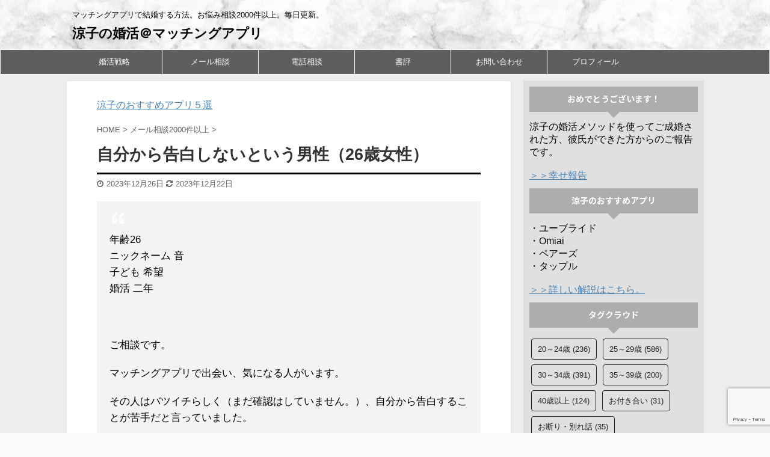

--- FILE ---
content_type: text/html; charset=UTF-8
request_url: https://ryoko.xyz/archives/11027
body_size: 25970
content:

<!DOCTYPE html>
<!--[if lt IE 7]>
<html class="ie6" lang="ja"> <![endif]-->
<!--[if IE 7]>
<html class="i7" lang="ja"> <![endif]-->
<!--[if IE 8]>
<html class="ie" lang="ja"> <![endif]-->
<!--[if gt IE 8]><!-->
<html lang="ja" class="">
	<!--<![endif]-->
	<head prefix="og: http://ogp.me/ns# fb: http://ogp.me/ns/fb# article: http://ogp.me/ns/article#">
		<meta charset="UTF-8" >
		<meta name="viewport" content="width=device-width,initial-scale=1.0,user-scalable=no,viewport-fit=cover">
		<meta name="format-detection" content="telephone=no" >

		
		<link rel="alternate" type="application/rss+xml" title="涼子の婚活＠マッチングアプリ RSS Feed" href="https://ryoko.xyz/feed" />
		<link rel="pingback" href="https://ryoko.xyz/xmlrpc.php" >
		<!--[if lt IE 9]>
		<script src="https://ryoko.xyz/wp-content/themes/affinger5/js/html5shiv.js"></script>
		<![endif]-->
				<meta name='robots' content='max-image-preview:large' />
	<style>img:is([sizes="auto" i], [sizes^="auto," i]) { contain-intrinsic-size: 3000px 1500px }</style>
	<title>自分から告白しないという男性（26歳女性） - 涼子の婚活＠マッチングアプリ</title>
<link rel="amphtml" href="https://ryoko.xyz/archives/11027/amp" /><meta name="generator" content="AMP for WP 1.1.6.1"/><link rel='dns-prefetch' href='//ajax.googleapis.com' />
<link rel='dns-prefetch' href='//www.googletagmanager.com' />
<link rel='dns-prefetch' href='//pagead2.googlesyndication.com' />
<link rel='dns-prefetch' href='//fundingchoicesmessages.google.com' />
<script type="text/javascript">
/* <![CDATA[ */
window._wpemojiSettings = {"baseUrl":"https:\/\/s.w.org\/images\/core\/emoji\/16.0.1\/72x72\/","ext":".png","svgUrl":"https:\/\/s.w.org\/images\/core\/emoji\/16.0.1\/svg\/","svgExt":".svg","source":{"concatemoji":"https:\/\/ryoko.xyz\/wp-includes\/js\/wp-emoji-release.min.js?ver=6.8.2"}};
/*! This file is auto-generated */
!function(s,n){var o,i,e;function c(e){try{var t={supportTests:e,timestamp:(new Date).valueOf()};sessionStorage.setItem(o,JSON.stringify(t))}catch(e){}}function p(e,t,n){e.clearRect(0,0,e.canvas.width,e.canvas.height),e.fillText(t,0,0);var t=new Uint32Array(e.getImageData(0,0,e.canvas.width,e.canvas.height).data),a=(e.clearRect(0,0,e.canvas.width,e.canvas.height),e.fillText(n,0,0),new Uint32Array(e.getImageData(0,0,e.canvas.width,e.canvas.height).data));return t.every(function(e,t){return e===a[t]})}function u(e,t){e.clearRect(0,0,e.canvas.width,e.canvas.height),e.fillText(t,0,0);for(var n=e.getImageData(16,16,1,1),a=0;a<n.data.length;a++)if(0!==n.data[a])return!1;return!0}function f(e,t,n,a){switch(t){case"flag":return n(e,"\ud83c\udff3\ufe0f\u200d\u26a7\ufe0f","\ud83c\udff3\ufe0f\u200b\u26a7\ufe0f")?!1:!n(e,"\ud83c\udde8\ud83c\uddf6","\ud83c\udde8\u200b\ud83c\uddf6")&&!n(e,"\ud83c\udff4\udb40\udc67\udb40\udc62\udb40\udc65\udb40\udc6e\udb40\udc67\udb40\udc7f","\ud83c\udff4\u200b\udb40\udc67\u200b\udb40\udc62\u200b\udb40\udc65\u200b\udb40\udc6e\u200b\udb40\udc67\u200b\udb40\udc7f");case"emoji":return!a(e,"\ud83e\udedf")}return!1}function g(e,t,n,a){var r="undefined"!=typeof WorkerGlobalScope&&self instanceof WorkerGlobalScope?new OffscreenCanvas(300,150):s.createElement("canvas"),o=r.getContext("2d",{willReadFrequently:!0}),i=(o.textBaseline="top",o.font="600 32px Arial",{});return e.forEach(function(e){i[e]=t(o,e,n,a)}),i}function t(e){var t=s.createElement("script");t.src=e,t.defer=!0,s.head.appendChild(t)}"undefined"!=typeof Promise&&(o="wpEmojiSettingsSupports",i=["flag","emoji"],n.supports={everything:!0,everythingExceptFlag:!0},e=new Promise(function(e){s.addEventListener("DOMContentLoaded",e,{once:!0})}),new Promise(function(t){var n=function(){try{var e=JSON.parse(sessionStorage.getItem(o));if("object"==typeof e&&"number"==typeof e.timestamp&&(new Date).valueOf()<e.timestamp+604800&&"object"==typeof e.supportTests)return e.supportTests}catch(e){}return null}();if(!n){if("undefined"!=typeof Worker&&"undefined"!=typeof OffscreenCanvas&&"undefined"!=typeof URL&&URL.createObjectURL&&"undefined"!=typeof Blob)try{var e="postMessage("+g.toString()+"("+[JSON.stringify(i),f.toString(),p.toString(),u.toString()].join(",")+"));",a=new Blob([e],{type:"text/javascript"}),r=new Worker(URL.createObjectURL(a),{name:"wpTestEmojiSupports"});return void(r.onmessage=function(e){c(n=e.data),r.terminate(),t(n)})}catch(e){}c(n=g(i,f,p,u))}t(n)}).then(function(e){for(var t in e)n.supports[t]=e[t],n.supports.everything=n.supports.everything&&n.supports[t],"flag"!==t&&(n.supports.everythingExceptFlag=n.supports.everythingExceptFlag&&n.supports[t]);n.supports.everythingExceptFlag=n.supports.everythingExceptFlag&&!n.supports.flag,n.DOMReady=!1,n.readyCallback=function(){n.DOMReady=!0}}).then(function(){return e}).then(function(){var e;n.supports.everything||(n.readyCallback(),(e=n.source||{}).concatemoji?t(e.concatemoji):e.wpemoji&&e.twemoji&&(t(e.twemoji),t(e.wpemoji)))}))}((window,document),window._wpemojiSettings);
/* ]]> */
</script>
<style id='wp-emoji-styles-inline-css' type='text/css'>

	img.wp-smiley, img.emoji {
		display: inline !important;
		border: none !important;
		box-shadow: none !important;
		height: 1em !important;
		width: 1em !important;
		margin: 0 0.07em !important;
		vertical-align: -0.1em !important;
		background: none !important;
		padding: 0 !important;
	}
</style>
<style id='classic-theme-styles-inline-css' type='text/css'>
/*! This file is auto-generated */
.wp-block-button__link{color:#fff;background-color:#32373c;border-radius:9999px;box-shadow:none;text-decoration:none;padding:calc(.667em + 2px) calc(1.333em + 2px);font-size:1.125em}.wp-block-file__button{background:#32373c;color:#fff;text-decoration:none}
</style>
<style id='global-styles-inline-css' type='text/css'>
:root{--wp--preset--aspect-ratio--square: 1;--wp--preset--aspect-ratio--4-3: 4/3;--wp--preset--aspect-ratio--3-4: 3/4;--wp--preset--aspect-ratio--3-2: 3/2;--wp--preset--aspect-ratio--2-3: 2/3;--wp--preset--aspect-ratio--16-9: 16/9;--wp--preset--aspect-ratio--9-16: 9/16;--wp--preset--color--black: #000000;--wp--preset--color--cyan-bluish-gray: #abb8c3;--wp--preset--color--white: #ffffff;--wp--preset--color--pale-pink: #f78da7;--wp--preset--color--vivid-red: #cf2e2e;--wp--preset--color--luminous-vivid-orange: #ff6900;--wp--preset--color--luminous-vivid-amber: #fcb900;--wp--preset--color--light-green-cyan: #7bdcb5;--wp--preset--color--vivid-green-cyan: #00d084;--wp--preset--color--pale-cyan-blue: #8ed1fc;--wp--preset--color--vivid-cyan-blue: #0693e3;--wp--preset--color--vivid-purple: #9b51e0;--wp--preset--color--soft-red: #e6514c;--wp--preset--color--light-grayish-red: #fdebee;--wp--preset--color--vivid-yellow: #ffc107;--wp--preset--color--very-pale-yellow: #fffde7;--wp--preset--color--very-light-gray: #fafafa;--wp--preset--color--very-dark-gray: #313131;--wp--preset--color--original-color-a: #43a047;--wp--preset--color--original-color-b: #795548;--wp--preset--color--original-color-c: #ec407a;--wp--preset--color--original-color-d: #9e9d24;--wp--preset--gradient--vivid-cyan-blue-to-vivid-purple: linear-gradient(135deg,rgba(6,147,227,1) 0%,rgb(155,81,224) 100%);--wp--preset--gradient--light-green-cyan-to-vivid-green-cyan: linear-gradient(135deg,rgb(122,220,180) 0%,rgb(0,208,130) 100%);--wp--preset--gradient--luminous-vivid-amber-to-luminous-vivid-orange: linear-gradient(135deg,rgba(252,185,0,1) 0%,rgba(255,105,0,1) 100%);--wp--preset--gradient--luminous-vivid-orange-to-vivid-red: linear-gradient(135deg,rgba(255,105,0,1) 0%,rgb(207,46,46) 100%);--wp--preset--gradient--very-light-gray-to-cyan-bluish-gray: linear-gradient(135deg,rgb(238,238,238) 0%,rgb(169,184,195) 100%);--wp--preset--gradient--cool-to-warm-spectrum: linear-gradient(135deg,rgb(74,234,220) 0%,rgb(151,120,209) 20%,rgb(207,42,186) 40%,rgb(238,44,130) 60%,rgb(251,105,98) 80%,rgb(254,248,76) 100%);--wp--preset--gradient--blush-light-purple: linear-gradient(135deg,rgb(255,206,236) 0%,rgb(152,150,240) 100%);--wp--preset--gradient--blush-bordeaux: linear-gradient(135deg,rgb(254,205,165) 0%,rgb(254,45,45) 50%,rgb(107,0,62) 100%);--wp--preset--gradient--luminous-dusk: linear-gradient(135deg,rgb(255,203,112) 0%,rgb(199,81,192) 50%,rgb(65,88,208) 100%);--wp--preset--gradient--pale-ocean: linear-gradient(135deg,rgb(255,245,203) 0%,rgb(182,227,212) 50%,rgb(51,167,181) 100%);--wp--preset--gradient--electric-grass: linear-gradient(135deg,rgb(202,248,128) 0%,rgb(113,206,126) 100%);--wp--preset--gradient--midnight: linear-gradient(135deg,rgb(2,3,129) 0%,rgb(40,116,252) 100%);--wp--preset--font-size--small: 13px;--wp--preset--font-size--medium: 20px;--wp--preset--font-size--large: 36px;--wp--preset--font-size--x-large: 42px;--wp--preset--spacing--20: 0.44rem;--wp--preset--spacing--30: 0.67rem;--wp--preset--spacing--40: 1rem;--wp--preset--spacing--50: 1.5rem;--wp--preset--spacing--60: 2.25rem;--wp--preset--spacing--70: 3.38rem;--wp--preset--spacing--80: 5.06rem;--wp--preset--shadow--natural: 6px 6px 9px rgba(0, 0, 0, 0.2);--wp--preset--shadow--deep: 12px 12px 50px rgba(0, 0, 0, 0.4);--wp--preset--shadow--sharp: 6px 6px 0px rgba(0, 0, 0, 0.2);--wp--preset--shadow--outlined: 6px 6px 0px -3px rgba(255, 255, 255, 1), 6px 6px rgba(0, 0, 0, 1);--wp--preset--shadow--crisp: 6px 6px 0px rgba(0, 0, 0, 1);}:where(.is-layout-flex){gap: 0.5em;}:where(.is-layout-grid){gap: 0.5em;}body .is-layout-flex{display: flex;}.is-layout-flex{flex-wrap: wrap;align-items: center;}.is-layout-flex > :is(*, div){margin: 0;}body .is-layout-grid{display: grid;}.is-layout-grid > :is(*, div){margin: 0;}:where(.wp-block-columns.is-layout-flex){gap: 2em;}:where(.wp-block-columns.is-layout-grid){gap: 2em;}:where(.wp-block-post-template.is-layout-flex){gap: 1.25em;}:where(.wp-block-post-template.is-layout-grid){gap: 1.25em;}.has-black-color{color: var(--wp--preset--color--black) !important;}.has-cyan-bluish-gray-color{color: var(--wp--preset--color--cyan-bluish-gray) !important;}.has-white-color{color: var(--wp--preset--color--white) !important;}.has-pale-pink-color{color: var(--wp--preset--color--pale-pink) !important;}.has-vivid-red-color{color: var(--wp--preset--color--vivid-red) !important;}.has-luminous-vivid-orange-color{color: var(--wp--preset--color--luminous-vivid-orange) !important;}.has-luminous-vivid-amber-color{color: var(--wp--preset--color--luminous-vivid-amber) !important;}.has-light-green-cyan-color{color: var(--wp--preset--color--light-green-cyan) !important;}.has-vivid-green-cyan-color{color: var(--wp--preset--color--vivid-green-cyan) !important;}.has-pale-cyan-blue-color{color: var(--wp--preset--color--pale-cyan-blue) !important;}.has-vivid-cyan-blue-color{color: var(--wp--preset--color--vivid-cyan-blue) !important;}.has-vivid-purple-color{color: var(--wp--preset--color--vivid-purple) !important;}.has-black-background-color{background-color: var(--wp--preset--color--black) !important;}.has-cyan-bluish-gray-background-color{background-color: var(--wp--preset--color--cyan-bluish-gray) !important;}.has-white-background-color{background-color: var(--wp--preset--color--white) !important;}.has-pale-pink-background-color{background-color: var(--wp--preset--color--pale-pink) !important;}.has-vivid-red-background-color{background-color: var(--wp--preset--color--vivid-red) !important;}.has-luminous-vivid-orange-background-color{background-color: var(--wp--preset--color--luminous-vivid-orange) !important;}.has-luminous-vivid-amber-background-color{background-color: var(--wp--preset--color--luminous-vivid-amber) !important;}.has-light-green-cyan-background-color{background-color: var(--wp--preset--color--light-green-cyan) !important;}.has-vivid-green-cyan-background-color{background-color: var(--wp--preset--color--vivid-green-cyan) !important;}.has-pale-cyan-blue-background-color{background-color: var(--wp--preset--color--pale-cyan-blue) !important;}.has-vivid-cyan-blue-background-color{background-color: var(--wp--preset--color--vivid-cyan-blue) !important;}.has-vivid-purple-background-color{background-color: var(--wp--preset--color--vivid-purple) !important;}.has-black-border-color{border-color: var(--wp--preset--color--black) !important;}.has-cyan-bluish-gray-border-color{border-color: var(--wp--preset--color--cyan-bluish-gray) !important;}.has-white-border-color{border-color: var(--wp--preset--color--white) !important;}.has-pale-pink-border-color{border-color: var(--wp--preset--color--pale-pink) !important;}.has-vivid-red-border-color{border-color: var(--wp--preset--color--vivid-red) !important;}.has-luminous-vivid-orange-border-color{border-color: var(--wp--preset--color--luminous-vivid-orange) !important;}.has-luminous-vivid-amber-border-color{border-color: var(--wp--preset--color--luminous-vivid-amber) !important;}.has-light-green-cyan-border-color{border-color: var(--wp--preset--color--light-green-cyan) !important;}.has-vivid-green-cyan-border-color{border-color: var(--wp--preset--color--vivid-green-cyan) !important;}.has-pale-cyan-blue-border-color{border-color: var(--wp--preset--color--pale-cyan-blue) !important;}.has-vivid-cyan-blue-border-color{border-color: var(--wp--preset--color--vivid-cyan-blue) !important;}.has-vivid-purple-border-color{border-color: var(--wp--preset--color--vivid-purple) !important;}.has-vivid-cyan-blue-to-vivid-purple-gradient-background{background: var(--wp--preset--gradient--vivid-cyan-blue-to-vivid-purple) !important;}.has-light-green-cyan-to-vivid-green-cyan-gradient-background{background: var(--wp--preset--gradient--light-green-cyan-to-vivid-green-cyan) !important;}.has-luminous-vivid-amber-to-luminous-vivid-orange-gradient-background{background: var(--wp--preset--gradient--luminous-vivid-amber-to-luminous-vivid-orange) !important;}.has-luminous-vivid-orange-to-vivid-red-gradient-background{background: var(--wp--preset--gradient--luminous-vivid-orange-to-vivid-red) !important;}.has-very-light-gray-to-cyan-bluish-gray-gradient-background{background: var(--wp--preset--gradient--very-light-gray-to-cyan-bluish-gray) !important;}.has-cool-to-warm-spectrum-gradient-background{background: var(--wp--preset--gradient--cool-to-warm-spectrum) !important;}.has-blush-light-purple-gradient-background{background: var(--wp--preset--gradient--blush-light-purple) !important;}.has-blush-bordeaux-gradient-background{background: var(--wp--preset--gradient--blush-bordeaux) !important;}.has-luminous-dusk-gradient-background{background: var(--wp--preset--gradient--luminous-dusk) !important;}.has-pale-ocean-gradient-background{background: var(--wp--preset--gradient--pale-ocean) !important;}.has-electric-grass-gradient-background{background: var(--wp--preset--gradient--electric-grass) !important;}.has-midnight-gradient-background{background: var(--wp--preset--gradient--midnight) !important;}.has-small-font-size{font-size: var(--wp--preset--font-size--small) !important;}.has-medium-font-size{font-size: var(--wp--preset--font-size--medium) !important;}.has-large-font-size{font-size: var(--wp--preset--font-size--large) !important;}.has-x-large-font-size{font-size: var(--wp--preset--font-size--x-large) !important;}
:where(.wp-block-post-template.is-layout-flex){gap: 1.25em;}:where(.wp-block-post-template.is-layout-grid){gap: 1.25em;}
:where(.wp-block-columns.is-layout-flex){gap: 2em;}:where(.wp-block-columns.is-layout-grid){gap: 2em;}
:root :where(.wp-block-pullquote){font-size: 1.5em;line-height: 1.6;}
</style>
<link rel='stylesheet' id='normalize-css' href='https://ryoko.xyz/wp-content/themes/affinger5/css/normalize.css?ver=1.5.9' type='text/css' media='all' />
<link rel='stylesheet' id='font-awesome-css' href='https://ryoko.xyz/wp-content/themes/affinger5/css/fontawesome/css/font-awesome.min.css?ver=4.7.0' type='text/css' media='all' />
<link rel='stylesheet' id='font-awesome-animation-css' href='https://ryoko.xyz/wp-content/themes/affinger5/css/fontawesome/css/font-awesome-animation.min.css?ver=6.8.2' type='text/css' media='all' />
<link rel='stylesheet' id='st_svg-css' href='https://ryoko.xyz/wp-content/themes/affinger5/st_svg/style.css?ver=6.8.2' type='text/css' media='all' />
<link rel='stylesheet' id='slick-css' href='https://ryoko.xyz/wp-content/themes/affinger5/vendor/slick/slick.css?ver=1.8.0' type='text/css' media='all' />
<link rel='stylesheet' id='slick-theme-css' href='https://ryoko.xyz/wp-content/themes/affinger5/vendor/slick/slick-theme.css?ver=1.8.0' type='text/css' media='all' />
<link rel='stylesheet' id='fonts-googleapis-notosansjp-css' href='//fonts.googleapis.com/css?family=Noto+Sans+JP%3A400%2C700&#038;display=swap&#038;subset=japanese&#038;ver=6.8.2' type='text/css' media='all' />
<link rel='stylesheet' id='style-css' href='https://ryoko.xyz/wp-content/themes/affinger5/style.css?ver=6.8.2' type='text/css' media='all' />
<link rel='stylesheet' id='child-style-css' href='https://ryoko.xyz/wp-content/themes/affinger5-child/style.css?ver=6.8.2' type='text/css' media='all' />
<link rel='stylesheet' id='single-css' href='https://ryoko.xyz/wp-content/themes/affinger5/st-rankcss.php' type='text/css' media='all' />
<link rel='stylesheet' id='st-themecss-css' href='https://ryoko.xyz/wp-content/themes/affinger5/st-themecss-loader.php?ver=6.8.2' type='text/css' media='all' />
<script type="text/javascript" src="//ajax.googleapis.com/ajax/libs/jquery/1.11.3/jquery.min.js?ver=1.11.3" id="jquery-js"></script>

<!-- Site Kit によって追加された Google タグ（gtag.js）スニペット -->
<!-- Google アナリティクス スニペット (Site Kit が追加) -->
<script type="text/javascript" src="https://www.googletagmanager.com/gtag/js?id=G-ETD45B2PCN" id="google_gtagjs-js" async></script>
<script type="text/javascript" id="google_gtagjs-js-after">
/* <![CDATA[ */
window.dataLayer = window.dataLayer || [];function gtag(){dataLayer.push(arguments);}
gtag("set","linker",{"domains":["ryoko.xyz"]});
gtag("js", new Date());
gtag("set", "developer_id.dZTNiMT", true);
gtag("config", "G-ETD45B2PCN", {"googlesitekit_post_type":"post","googlesitekit_post_categories":"\u30e1\u30fc\u30eb\u76f8\u8ac72000\u4ef6\u4ee5\u4e0a","googlesitekit_post_date":"20231226"});
/* ]]> */
</script>
<link rel="https://api.w.org/" href="https://ryoko.xyz/wp-json/" /><link rel="alternate" title="JSON" type="application/json" href="https://ryoko.xyz/wp-json/wp/v2/posts/11027" /><link rel='shortlink' href='https://ryoko.xyz/?p=11027' />
<link rel="alternate" title="oEmbed (JSON)" type="application/json+oembed" href="https://ryoko.xyz/wp-json/oembed/1.0/embed?url=https%3A%2F%2Fryoko.xyz%2Farchives%2F11027" />
<link rel="alternate" title="oEmbed (XML)" type="text/xml+oembed" href="https://ryoko.xyz/wp-json/oembed/1.0/embed?url=https%3A%2F%2Fryoko.xyz%2Farchives%2F11027&#038;format=xml" />
<meta name="generator" content="Site Kit by Google 1.170.0" /><meta name="robots" content="index, follow" />
<link rel="canonical" href="https://ryoko.xyz/archives/11027" />

<!-- Site Kit が追加した Google AdSense メタタグ -->
<meta name="google-adsense-platform-account" content="ca-host-pub-2644536267352236">
<meta name="google-adsense-platform-domain" content="sitekit.withgoogle.com">
<!-- Site Kit が追加した End Google AdSense メタタグ -->
<style type="text/css" id="custom-background-css">
body.custom-background { background-image: url("https://ryoko.xyz/wp-content/uploads/2022/10/22.jpg"); background-position: left top; background-size: auto; background-repeat: repeat; background-attachment: scroll; }
</style>
	
<!-- Google AdSense スニペット (Site Kit が追加) -->
<script type="text/javascript" async="async" src="https://pagead2.googlesyndication.com/pagead/js/adsbygoogle.js?client=ca-pub-4605426445769807&amp;host=ca-host-pub-2644536267352236" crossorigin="anonymous"></script>

<!-- (ここまで) Google AdSense スニペット (Site Kit が追加) -->

<!-- Site Kit によって追加された「Google AdSense 広告ブロックによる損失収益の回復」スニペット -->
<script async src="https://fundingchoicesmessages.google.com/i/pub-4605426445769807?ers=1" nonce="xuwWkr9IrASViTzl-w6-hA"></script><script nonce="xuwWkr9IrASViTzl-w6-hA">(function() {function signalGooglefcPresent() {if (!window.frames['googlefcPresent']) {if (document.body) {const iframe = document.createElement('iframe'); iframe.style = 'width: 0; height: 0; border: none; z-index: -1000; left: -1000px; top: -1000px;'; iframe.style.display = 'none'; iframe.name = 'googlefcPresent'; document.body.appendChild(iframe);} else {setTimeout(signalGooglefcPresent, 0);}}}signalGooglefcPresent();})();</script>
<!-- Site Kit によって追加された「Google AdSense 広告ブロックによる損失収益の回復」スニペットを終了 -->

<!-- Site Kit によって追加された「Google AdSense 広告ブロックによる損失収益の回復エラー保護」スニペット -->
<script>(function(){'use strict';function aa(a){var b=0;return function(){return b<a.length?{done:!1,value:a[b++]}:{done:!0}}}var ba="function"==typeof Object.defineProperties?Object.defineProperty:function(a,b,c){if(a==Array.prototype||a==Object.prototype)return a;a[b]=c.value;return a};
function ea(a){a=["object"==typeof globalThis&&globalThis,a,"object"==typeof window&&window,"object"==typeof self&&self,"object"==typeof global&&global];for(var b=0;b<a.length;++b){var c=a[b];if(c&&c.Math==Math)return c}throw Error("Cannot find global object");}var fa=ea(this);function ha(a,b){if(b)a:{var c=fa;a=a.split(".");for(var d=0;d<a.length-1;d++){var e=a[d];if(!(e in c))break a;c=c[e]}a=a[a.length-1];d=c[a];b=b(d);b!=d&&null!=b&&ba(c,a,{configurable:!0,writable:!0,value:b})}}
var ia="function"==typeof Object.create?Object.create:function(a){function b(){}b.prototype=a;return new b},l;if("function"==typeof Object.setPrototypeOf)l=Object.setPrototypeOf;else{var m;a:{var ja={a:!0},ka={};try{ka.__proto__=ja;m=ka.a;break a}catch(a){}m=!1}l=m?function(a,b){a.__proto__=b;if(a.__proto__!==b)throw new TypeError(a+" is not extensible");return a}:null}var la=l;
function n(a,b){a.prototype=ia(b.prototype);a.prototype.constructor=a;if(la)la(a,b);else for(var c in b)if("prototype"!=c)if(Object.defineProperties){var d=Object.getOwnPropertyDescriptor(b,c);d&&Object.defineProperty(a,c,d)}else a[c]=b[c];a.A=b.prototype}function ma(){for(var a=Number(this),b=[],c=a;c<arguments.length;c++)b[c-a]=arguments[c];return b}
var na="function"==typeof Object.assign?Object.assign:function(a,b){for(var c=1;c<arguments.length;c++){var d=arguments[c];if(d)for(var e in d)Object.prototype.hasOwnProperty.call(d,e)&&(a[e]=d[e])}return a};ha("Object.assign",function(a){return a||na});/*

 Copyright The Closure Library Authors.
 SPDX-License-Identifier: Apache-2.0
*/
var p=this||self;function q(a){return a};var t,u;a:{for(var oa=["CLOSURE_FLAGS"],v=p,x=0;x<oa.length;x++)if(v=v[oa[x]],null==v){u=null;break a}u=v}var pa=u&&u[610401301];t=null!=pa?pa:!1;var z,qa=p.navigator;z=qa?qa.userAgentData||null:null;function A(a){return t?z?z.brands.some(function(b){return(b=b.brand)&&-1!=b.indexOf(a)}):!1:!1}function B(a){var b;a:{if(b=p.navigator)if(b=b.userAgent)break a;b=""}return-1!=b.indexOf(a)};function C(){return t?!!z&&0<z.brands.length:!1}function D(){return C()?A("Chromium"):(B("Chrome")||B("CriOS"))&&!(C()?0:B("Edge"))||B("Silk")};var ra=C()?!1:B("Trident")||B("MSIE");!B("Android")||D();D();B("Safari")&&(D()||(C()?0:B("Coast"))||(C()?0:B("Opera"))||(C()?0:B("Edge"))||(C()?A("Microsoft Edge"):B("Edg/"))||C()&&A("Opera"));var sa={},E=null;var ta="undefined"!==typeof Uint8Array,ua=!ra&&"function"===typeof btoa;var F="function"===typeof Symbol&&"symbol"===typeof Symbol()?Symbol():void 0,G=F?function(a,b){a[F]|=b}:function(a,b){void 0!==a.g?a.g|=b:Object.defineProperties(a,{g:{value:b,configurable:!0,writable:!0,enumerable:!1}})};function va(a){var b=H(a);1!==(b&1)&&(Object.isFrozen(a)&&(a=Array.prototype.slice.call(a)),I(a,b|1))}
var H=F?function(a){return a[F]|0}:function(a){return a.g|0},J=F?function(a){return a[F]}:function(a){return a.g},I=F?function(a,b){a[F]=b}:function(a,b){void 0!==a.g?a.g=b:Object.defineProperties(a,{g:{value:b,configurable:!0,writable:!0,enumerable:!1}})};function wa(){var a=[];G(a,1);return a}function xa(a,b){I(b,(a|0)&-99)}function K(a,b){I(b,(a|34)&-73)}function L(a){a=a>>11&1023;return 0===a?536870912:a};var M={};function N(a){return null!==a&&"object"===typeof a&&!Array.isArray(a)&&a.constructor===Object}var O,ya=[];I(ya,39);O=Object.freeze(ya);var P;function Q(a,b){P=b;a=new a(b);P=void 0;return a}
function R(a,b,c){null==a&&(a=P);P=void 0;if(null==a){var d=96;c?(a=[c],d|=512):a=[];b&&(d=d&-2095105|(b&1023)<<11)}else{if(!Array.isArray(a))throw Error();d=H(a);if(d&64)return a;d|=64;if(c&&(d|=512,c!==a[0]))throw Error();a:{c=a;var e=c.length;if(e){var f=e-1,g=c[f];if(N(g)){d|=256;b=(d>>9&1)-1;e=f-b;1024<=e&&(za(c,b,g),e=1023);d=d&-2095105|(e&1023)<<11;break a}}b&&(g=(d>>9&1)-1,b=Math.max(b,e-g),1024<b&&(za(c,g,{}),d|=256,b=1023),d=d&-2095105|(b&1023)<<11)}}I(a,d);return a}
function za(a,b,c){for(var d=1023+b,e=a.length,f=d;f<e;f++){var g=a[f];null!=g&&g!==c&&(c[f-b]=g)}a.length=d+1;a[d]=c};function Aa(a){switch(typeof a){case "number":return isFinite(a)?a:String(a);case "boolean":return a?1:0;case "object":if(a&&!Array.isArray(a)&&ta&&null!=a&&a instanceof Uint8Array){if(ua){for(var b="",c=0,d=a.length-10240;c<d;)b+=String.fromCharCode.apply(null,a.subarray(c,c+=10240));b+=String.fromCharCode.apply(null,c?a.subarray(c):a);a=btoa(b)}else{void 0===b&&(b=0);if(!E){E={};c="ABCDEFGHIJKLMNOPQRSTUVWXYZabcdefghijklmnopqrstuvwxyz0123456789".split("");d=["+/=","+/","-_=","-_.","-_"];for(var e=
0;5>e;e++){var f=c.concat(d[e].split(""));sa[e]=f;for(var g=0;g<f.length;g++){var h=f[g];void 0===E[h]&&(E[h]=g)}}}b=sa[b];c=Array(Math.floor(a.length/3));d=b[64]||"";for(e=f=0;f<a.length-2;f+=3){var k=a[f],w=a[f+1];h=a[f+2];g=b[k>>2];k=b[(k&3)<<4|w>>4];w=b[(w&15)<<2|h>>6];h=b[h&63];c[e++]=g+k+w+h}g=0;h=d;switch(a.length-f){case 2:g=a[f+1],h=b[(g&15)<<2]||d;case 1:a=a[f],c[e]=b[a>>2]+b[(a&3)<<4|g>>4]+h+d}a=c.join("")}return a}}return a};function Ba(a,b,c){a=Array.prototype.slice.call(a);var d=a.length,e=b&256?a[d-1]:void 0;d+=e?-1:0;for(b=b&512?1:0;b<d;b++)a[b]=c(a[b]);if(e){b=a[b]={};for(var f in e)Object.prototype.hasOwnProperty.call(e,f)&&(b[f]=c(e[f]))}return a}function Da(a,b,c,d,e,f){if(null!=a){if(Array.isArray(a))a=e&&0==a.length&&H(a)&1?void 0:f&&H(a)&2?a:Ea(a,b,c,void 0!==d,e,f);else if(N(a)){var g={},h;for(h in a)Object.prototype.hasOwnProperty.call(a,h)&&(g[h]=Da(a[h],b,c,d,e,f));a=g}else a=b(a,d);return a}}
function Ea(a,b,c,d,e,f){var g=d||c?H(a):0;d=d?!!(g&32):void 0;a=Array.prototype.slice.call(a);for(var h=0;h<a.length;h++)a[h]=Da(a[h],b,c,d,e,f);c&&c(g,a);return a}function Fa(a){return a.s===M?a.toJSON():Aa(a)};function Ga(a,b,c){c=void 0===c?K:c;if(null!=a){if(ta&&a instanceof Uint8Array)return b?a:new Uint8Array(a);if(Array.isArray(a)){var d=H(a);if(d&2)return a;if(b&&!(d&64)&&(d&32||0===d))return I(a,d|34),a;a=Ea(a,Ga,d&4?K:c,!0,!1,!0);b=H(a);b&4&&b&2&&Object.freeze(a);return a}a.s===M&&(b=a.h,c=J(b),a=c&2?a:Q(a.constructor,Ha(b,c,!0)));return a}}function Ha(a,b,c){var d=c||b&2?K:xa,e=!!(b&32);a=Ba(a,b,function(f){return Ga(f,e,d)});G(a,32|(c?2:0));return a};function Ia(a,b){a=a.h;return Ja(a,J(a),b)}function Ja(a,b,c,d){if(-1===c)return null;if(c>=L(b)){if(b&256)return a[a.length-1][c]}else{var e=a.length;if(d&&b&256&&(d=a[e-1][c],null!=d))return d;b=c+((b>>9&1)-1);if(b<e)return a[b]}}function Ka(a,b,c,d,e){var f=L(b);if(c>=f||e){e=b;if(b&256)f=a[a.length-1];else{if(null==d)return;f=a[f+((b>>9&1)-1)]={};e|=256}f[c]=d;e&=-1025;e!==b&&I(a,e)}else a[c+((b>>9&1)-1)]=d,b&256&&(d=a[a.length-1],c in d&&delete d[c]),b&1024&&I(a,b&-1025)}
function La(a,b){var c=Ma;var d=void 0===d?!1:d;var e=a.h;var f=J(e),g=Ja(e,f,b,d);var h=!1;if(null==g||"object"!==typeof g||(h=Array.isArray(g))||g.s!==M)if(h){var k=h=H(g);0===k&&(k|=f&32);k|=f&2;k!==h&&I(g,k);c=new c(g)}else c=void 0;else c=g;c!==g&&null!=c&&Ka(e,f,b,c,d);e=c;if(null==e)return e;a=a.h;f=J(a);f&2||(g=e,c=g.h,h=J(c),g=h&2?Q(g.constructor,Ha(c,h,!1)):g,g!==e&&(e=g,Ka(a,f,b,e,d)));return e}function Na(a,b){a=Ia(a,b);return null==a||"string"===typeof a?a:void 0}
function Oa(a,b){a=Ia(a,b);return null!=a?a:0}function S(a,b){a=Na(a,b);return null!=a?a:""};function T(a,b,c){this.h=R(a,b,c)}T.prototype.toJSON=function(){var a=Ea(this.h,Fa,void 0,void 0,!1,!1);return Pa(this,a,!0)};T.prototype.s=M;T.prototype.toString=function(){return Pa(this,this.h,!1).toString()};
function Pa(a,b,c){var d=a.constructor.v,e=L(J(c?a.h:b)),f=!1;if(d){if(!c){b=Array.prototype.slice.call(b);var g;if(b.length&&N(g=b[b.length-1]))for(f=0;f<d.length;f++)if(d[f]>=e){Object.assign(b[b.length-1]={},g);break}f=!0}e=b;c=!c;g=J(a.h);a=L(g);g=(g>>9&1)-1;for(var h,k,w=0;w<d.length;w++)if(k=d[w],k<a){k+=g;var r=e[k];null==r?e[k]=c?O:wa():c&&r!==O&&va(r)}else h||(r=void 0,e.length&&N(r=e[e.length-1])?h=r:e.push(h={})),r=h[k],null==h[k]?h[k]=c?O:wa():c&&r!==O&&va(r)}d=b.length;if(!d)return b;
var Ca;if(N(h=b[d-1])){a:{var y=h;e={};c=!1;for(var ca in y)Object.prototype.hasOwnProperty.call(y,ca)&&(a=y[ca],Array.isArray(a)&&a!=a&&(c=!0),null!=a?e[ca]=a:c=!0);if(c){for(var rb in e){y=e;break a}y=null}}y!=h&&(Ca=!0);d--}for(;0<d;d--){h=b[d-1];if(null!=h)break;var cb=!0}if(!Ca&&!cb)return b;var da;f?da=b:da=Array.prototype.slice.call(b,0,d);b=da;f&&(b.length=d);y&&b.push(y);return b};function Qa(a){return function(b){if(null==b||""==b)b=new a;else{b=JSON.parse(b);if(!Array.isArray(b))throw Error(void 0);G(b,32);b=Q(a,b)}return b}};function Ra(a){this.h=R(a)}n(Ra,T);var Sa=Qa(Ra);var U;function V(a){this.g=a}V.prototype.toString=function(){return this.g+""};var Ta={};function Ua(){return Math.floor(2147483648*Math.random()).toString(36)+Math.abs(Math.floor(2147483648*Math.random())^Date.now()).toString(36)};function Va(a,b){b=String(b);"application/xhtml+xml"===a.contentType&&(b=b.toLowerCase());return a.createElement(b)}function Wa(a){this.g=a||p.document||document}Wa.prototype.appendChild=function(a,b){a.appendChild(b)};/*

 SPDX-License-Identifier: Apache-2.0
*/
function Xa(a,b){a.src=b instanceof V&&b.constructor===V?b.g:"type_error:TrustedResourceUrl";var c,d;(c=(b=null==(d=(c=(a.ownerDocument&&a.ownerDocument.defaultView||window).document).querySelector)?void 0:d.call(c,"script[nonce]"))?b.nonce||b.getAttribute("nonce")||"":"")&&a.setAttribute("nonce",c)};function Ya(a){a=void 0===a?document:a;return a.createElement("script")};function Za(a,b,c,d,e,f){try{var g=a.g,h=Ya(g);h.async=!0;Xa(h,b);g.head.appendChild(h);h.addEventListener("load",function(){e();d&&g.head.removeChild(h)});h.addEventListener("error",function(){0<c?Za(a,b,c-1,d,e,f):(d&&g.head.removeChild(h),f())})}catch(k){f()}};var $a=p.atob("aHR0cHM6Ly93d3cuZ3N0YXRpYy5jb20vaW1hZ2VzL2ljb25zL21hdGVyaWFsL3N5c3RlbS8xeC93YXJuaW5nX2FtYmVyXzI0ZHAucG5n"),ab=p.atob("WW91IGFyZSBzZWVpbmcgdGhpcyBtZXNzYWdlIGJlY2F1c2UgYWQgb3Igc2NyaXB0IGJsb2NraW5nIHNvZnR3YXJlIGlzIGludGVyZmVyaW5nIHdpdGggdGhpcyBwYWdlLg=="),bb=p.atob("RGlzYWJsZSBhbnkgYWQgb3Igc2NyaXB0IGJsb2NraW5nIHNvZnR3YXJlLCB0aGVuIHJlbG9hZCB0aGlzIHBhZ2Uu");function db(a,b,c){this.i=a;this.l=new Wa(this.i);this.g=null;this.j=[];this.m=!1;this.u=b;this.o=c}
function eb(a){if(a.i.body&&!a.m){var b=function(){fb(a);p.setTimeout(function(){return gb(a,3)},50)};Za(a.l,a.u,2,!0,function(){p[a.o]||b()},b);a.m=!0}}
function fb(a){for(var b=W(1,5),c=0;c<b;c++){var d=X(a);a.i.body.appendChild(d);a.j.push(d)}b=X(a);b.style.bottom="0";b.style.left="0";b.style.position="fixed";b.style.width=W(100,110).toString()+"%";b.style.zIndex=W(2147483544,2147483644).toString();b.style["background-color"]=hb(249,259,242,252,219,229);b.style["box-shadow"]="0 0 12px #888";b.style.color=hb(0,10,0,10,0,10);b.style.display="flex";b.style["justify-content"]="center";b.style["font-family"]="Roboto, Arial";c=X(a);c.style.width=W(80,
85).toString()+"%";c.style.maxWidth=W(750,775).toString()+"px";c.style.margin="24px";c.style.display="flex";c.style["align-items"]="flex-start";c.style["justify-content"]="center";d=Va(a.l.g,"IMG");d.className=Ua();d.src=$a;d.alt="Warning icon";d.style.height="24px";d.style.width="24px";d.style["padding-right"]="16px";var e=X(a),f=X(a);f.style["font-weight"]="bold";f.textContent=ab;var g=X(a);g.textContent=bb;Y(a,e,f);Y(a,e,g);Y(a,c,d);Y(a,c,e);Y(a,b,c);a.g=b;a.i.body.appendChild(a.g);b=W(1,5);for(c=
0;c<b;c++)d=X(a),a.i.body.appendChild(d),a.j.push(d)}function Y(a,b,c){for(var d=W(1,5),e=0;e<d;e++){var f=X(a);b.appendChild(f)}b.appendChild(c);c=W(1,5);for(d=0;d<c;d++)e=X(a),b.appendChild(e)}function W(a,b){return Math.floor(a+Math.random()*(b-a))}function hb(a,b,c,d,e,f){return"rgb("+W(Math.max(a,0),Math.min(b,255)).toString()+","+W(Math.max(c,0),Math.min(d,255)).toString()+","+W(Math.max(e,0),Math.min(f,255)).toString()+")"}function X(a){a=Va(a.l.g,"DIV");a.className=Ua();return a}
function gb(a,b){0>=b||null!=a.g&&0!=a.g.offsetHeight&&0!=a.g.offsetWidth||(ib(a),fb(a),p.setTimeout(function(){return gb(a,b-1)},50))}
function ib(a){var b=a.j;var c="undefined"!=typeof Symbol&&Symbol.iterator&&b[Symbol.iterator];if(c)b=c.call(b);else if("number"==typeof b.length)b={next:aa(b)};else throw Error(String(b)+" is not an iterable or ArrayLike");for(c=b.next();!c.done;c=b.next())(c=c.value)&&c.parentNode&&c.parentNode.removeChild(c);a.j=[];(b=a.g)&&b.parentNode&&b.parentNode.removeChild(b);a.g=null};function jb(a,b,c,d,e){function f(k){document.body?g(document.body):0<k?p.setTimeout(function(){f(k-1)},e):b()}function g(k){k.appendChild(h);p.setTimeout(function(){h?(0!==h.offsetHeight&&0!==h.offsetWidth?b():a(),h.parentNode&&h.parentNode.removeChild(h)):a()},d)}var h=kb(c);f(3)}function kb(a){var b=document.createElement("div");b.className=a;b.style.width="1px";b.style.height="1px";b.style.position="absolute";b.style.left="-10000px";b.style.top="-10000px";b.style.zIndex="-10000";return b};function Ma(a){this.h=R(a)}n(Ma,T);function lb(a){this.h=R(a)}n(lb,T);var mb=Qa(lb);function nb(a){a=Na(a,4)||"";if(void 0===U){var b=null;var c=p.trustedTypes;if(c&&c.createPolicy){try{b=c.createPolicy("goog#html",{createHTML:q,createScript:q,createScriptURL:q})}catch(d){p.console&&p.console.error(d.message)}U=b}else U=b}a=(b=U)?b.createScriptURL(a):a;return new V(a,Ta)};function ob(a,b){this.m=a;this.o=new Wa(a.document);this.g=b;this.j=S(this.g,1);this.u=nb(La(this.g,2));this.i=!1;b=nb(La(this.g,13));this.l=new db(a.document,b,S(this.g,12))}ob.prototype.start=function(){pb(this)};
function pb(a){qb(a);Za(a.o,a.u,3,!1,function(){a:{var b=a.j;var c=p.btoa(b);if(c=p[c]){try{var d=Sa(p.atob(c))}catch(e){b=!1;break a}b=b===Na(d,1)}else b=!1}b?Z(a,S(a.g,14)):(Z(a,S(a.g,8)),eb(a.l))},function(){jb(function(){Z(a,S(a.g,7));eb(a.l)},function(){return Z(a,S(a.g,6))},S(a.g,9),Oa(a.g,10),Oa(a.g,11))})}function Z(a,b){a.i||(a.i=!0,a=new a.m.XMLHttpRequest,a.open("GET",b,!0),a.send())}function qb(a){var b=p.btoa(a.j);a.m[b]&&Z(a,S(a.g,5))};(function(a,b){p[a]=function(){var c=ma.apply(0,arguments);p[a]=function(){};b.apply(null,c)}})("__h82AlnkH6D91__",function(a){"function"===typeof window.atob&&(new ob(window,mb(window.atob(a)))).start()});}).call(this);

window.__h82AlnkH6D91__("[base64]/[base64]/[base64]/[base64]");</script>
<!-- Site Kit によって追加された「Google AdSense 広告ブロックによる損失収益の回復エラー保護」スニペットを終了 -->
		<style type="text/css" id="wp-custom-css">
			.weddingphoto {
    padding: 1.5em 2.5em;
    margin: 2em 0;

    border: solid 15px #f4f5f5;/*線*/
	background-image: url("https://ryoko.xyz/wp-content/uploads/2020/08/00.jpg")

}
.weddingphoto p {
    margin: 20; 
    padding: 20;
}		</style>
					<script>
		(function (i, s, o, g, r, a, m) {
			i['GoogleAnalyticsObject'] = r;
			i[r] = i[r] || function () {
					(i[r].q = i[r].q || []).push(arguments)
				}, i[r].l = 1 * new Date();
			a = s.createElement(o),
				m = s.getElementsByTagName(o)[0];
			a.async = 1;
			a.src = g;
			m.parentNode.insertBefore(a, m)
		})(window, document, 'script', '//www.google-analytics.com/analytics.js', 'ga');

		ga('create', 'UA-165958518-1', 'auto');
		ga('send', 'pageview');

	</script>
					



<script>
	jQuery(function(){
		jQuery('.st-btn-open').click(function(){
			jQuery(this).next('.st-slidebox').stop(true, true).slideToggle();
			jQuery(this).addClass('st-btn-open-click');
		});
	});
</script>

	<script>
		jQuery(function(){
		jQuery('.entry-title').wrapInner('<span class="st-dash-design"></span>');
		}) 
	</script>
	<script>
		jQuery(function(){
		jQuery('.post h2 , .h2modoki').wrapInner('<span class="st-dash-design"></span>');
		}) 
	</script>
	<script>
		jQuery(function(){
		jQuery('.post h3:not(.rankh3):not(#reply-title) , .h3modoki').wrapInner('<span class="st-dash-design"></span>');
		}) 
	</script>

<script>
	jQuery(function(){
		jQuery("#toc_container:not(:has(ul ul))").addClass("only-toc");
		jQuery(".st-ac-box ul:has(.cat-item)").each(function(){
			jQuery(this).addClass("st-ac-cat");
		});
	});
</script>

<script>
	jQuery(function(){
						jQuery('.st-star').parent('.rankh4').css('padding-bottom','5px'); // スターがある場合のランキング見出し調整
	});
</script>

				<script data-ad-client="ca-pub-4605426445769807" async src="https://pagead2.googlesyndication.com/pagead/js/adsbygoogle.js"></script>
		
		
		<!-- Global site tag (gtag.js) - Google Analytics 2021-06-02設置-->
<script async src="https://www.googletagmanager.com/gtag/js?id=UA-165958518-1"></script>
<script>
  window.dataLayer = window.dataLayer || [];
  function gtag(){dataLayer.push(arguments);}
  gtag('js', new Date());

  gtag('config', 'UA-165958518-1');
</script>
	
		
		
		
		
	</head>
	<body class="wp-singular post-template-default single single-post postid-11027 single-format-standard custom-background wp-theme-affinger5 wp-child-theme-affinger5-child not-front-page" >
				<div id="st-ami">
				<div id="wrapper" class="">
				<div id="wrapper-in">
					<header id="">
						<div id="headbox-bg">
							<div id="headbox">

							
								<div id="header-l">
									
									<div id="st-text-logo">
										
            
			
				<!-- キャプション -->
				                
					              		 	 <p class="descr sitenametop">
               		     	マッチングアプリで結婚する方法。お悩み相談2000件以上。毎日更新。               			 </p>
					                    
				                
				<!-- ロゴ又はブログ名 -->
				              		  <p class="sitename"><a href="https://ryoko.xyz/">
                  		                      		    涼子の婚活＠マッチングアプリ                   		               		  </a></p>
            					<!-- ロゴ又はブログ名ここまで -->

			    
		
    									</div>
								</div><!-- /#header-l -->

								<div id="header-r" class="smanone">
									
								</div><!-- /#header-r -->
							</div><!-- /#headbox-bg -->
						</div><!-- /#headbox clearfix -->

						
						
						
						
											
<div id="gazou-wide">
			<div id="st-menubox">
			<div id="st-menuwide">
				<nav class="smanone clearfix"><ul id="menu-%e3%83%98%e3%83%83%e3%83%80%e3%83%bc%e3%83%a1%e3%83%8b%e3%83%a5%e3%83%bc" class="menu"><li id="menu-item-2056" class="menu-item menu-item-type-taxonomy menu-item-object-category menu-item-2056"><a href="https://ryoko.xyz/archives/category/strategy">婚活戦略</a></li>
<li id="menu-item-2055" class="menu-item menu-item-type-taxonomy menu-item-object-category current-post-ancestor current-menu-parent current-post-parent menu-item-2055"><a href="https://ryoko.xyz/archives/category/worry">メール相談</a></li>
<li id="menu-item-26495" class="menu-item menu-item-type-post_type menu-item-object-page menu-item-26495"><a href="https://ryoko.xyz/counseling">電話相談</a></li>
<li id="menu-item-17104" class="menu-item menu-item-type-taxonomy menu-item-object-category menu-item-17104"><a href="https://ryoko.xyz/archives/category/%e6%9c%aa%e5%88%86%e9%a1%9e/%e3%83%ac%e3%83%93%e3%83%a5%e3%83%bc">書評</a></li>
<li id="menu-item-2024" class="menu-item menu-item-type-post_type menu-item-object-page menu-item-2024"><a href="https://ryoko.xyz/contact">お問い合わせ</a></li>
<li id="menu-item-2023" class="menu-item menu-item-type-post_type menu-item-object-page menu-item-2023"><a href="https://ryoko.xyz/profile">プロフィール</a></li>
</ul></nav>			</div>
		</div>
				</div>
					
					
					</header>

					

					<div id="content-w">

					
					
					
	
			<div id="st-header-post-under-box" class="st-header-post-no-data "
		     style="">
			<div class="st-dark-cover">
							</div>
		</div>
	

<div id="content" class="clearfix">
	<div id="contentInner">
		<main>
			<article>
				<div id="post-11027" class="st-post post-11027 post type-post status-publish format-standard hentry category-worry tag-48 tag-62">

					
																
																		
		<div id="st_custom_html_widget-6" class="widget_text st-widgets-box post-widgets-top widget_st_custom_html_widget">
		
		<div class="textwidget custom-html-widget">
			<a href="https://ryoko.xyz/archives/5048" rel="nofollow">涼子のおすすめアプリ５選</a>

<!-- 






<script async src="https://pagead2.googlesyndication.com/pagead/js/adsbygoogle.js"></script>
<ins class="adsbygoogle"
     style="display:block"
     data-ad-format="fluid"
     data-ad-layout-key="-hh-7+2h-1m-4u"
     data-ad-client="ca-pub-4605426445769807"
     data-ad-slot="1586769713"></ins>
<script>
     (adsbygoogle = window.adsbygoogle || []).push({});
</script>




<a href="https://hb.afl.rakuten.co.jp/hsc/2ca02b7f.5f34e2fe.1d2d2010.ba6ec7c1/?link_type=pict&ut=eyJwYWdlIjoic2hvcCIsInR5cGUiOiJwaWN0IiwiY29sIjoxLCJjYXQiOiI4NSIsImJhbiI6IjEzOTM1MTYiLCJhbXAiOmZhbHNlfQ%3D%3D" target="_blank" rel="nofollow sponsored noopener" style="word-wrap:break-word;"  ><img src="https://hbb.afl.rakuten.co.jp/hsb/2ca02b7f.5f34e2fe.1d2d2010.ba6ec7c1/?me_id=1&me_adv_id=1393516&t=pict" border="0" style="margin:2px" alt="" title=""></a>


-->		</div>

		</div>
													
					<!--ぱんくず -->
											<div
							id="breadcrumb">
							<ol itemscope itemtype="http://schema.org/BreadcrumbList">
								<li itemprop="itemListElement" itemscope itemtype="http://schema.org/ListItem">
									<a href="https://ryoko.xyz" itemprop="item">
										<span itemprop="name">HOME</span>
									</a>
									&gt;
									<meta itemprop="position" content="1"/>
								</li>

								
																	<li itemprop="itemListElement" itemscope itemtype="http://schema.org/ListItem">
										<a href="https://ryoko.xyz/archives/category/worry" itemprop="item">
											<span
												itemprop="name">メール相談2000件以上</span>
										</a>
										&gt;
										<meta itemprop="position" content="2"/>
									</li>
																								</ol>

													</div>
										<!--/ ぱんくず -->

					<!--ループ開始 -->
										
											
						<h1 class="entry-title">自分から告白しないという男性（26歳女性）</h1>

						
	<div class="blogbox ">
		<p><span class="kdate">
												<i class="fa fa-clock-o"></i>2023年12月26日								<i class="fa fa-refresh"></i><time class="updated" datetime="2023-12-22T10:47:14+0900">2023年12月22日</time>
					</span></p>
	</div>
					
					
					<div class="mainbox">
						<div id="nocopy" ><!-- コピー禁止エリアここから -->
							
																						
							<div class="entry-content">
								<blockquote><p>年齢26<br />
ニックネーム 音<br />
子ども 希望<br />
婚活 二年</p>
<p>&nbsp;</p>
<p>ご相談です。</p>
<p>マッチングアプリで出会い、気になる人がいます。</p>
<p>そ<wbr />の人はバツイチらしく（まだ確認はしていません。）、自分から告<wbr />白することが苦手だと言っていました。</p>
<p>告白した経験はあるが、<wbr />断れるのが怖いらしく、相手に好きアピールをして告白してもらう<wbr />事が多いそうです。</p>
<p>&nbsp;</p>
<p>私は告白してもらいたいのですが、その人のアピールがあったとし<wbr />ても告白してもらうまで私もアピールし続けた方が良いですか？</p>
<p>それとも向こうのアピールがあったらこっちから告白した方が良い<wbr />ですか？</p>
<p>&nbsp;</p>
<p>今のところその人とは2回会っており、今週会います。</p>
<p>夕方から待<wbr />ち合わせして、夜景を見に行く予定です。</p>
<p>ご飯も奢ってもらってま<wbr />す。</p>
<p>向こうからのアピールは今のところない感じです。</p>
<p>どうしたらいいか分かりません。</p>
<p>&nbsp;</p>
<p>アドバイスを頂けると嬉しいです。</p>
<p>寒い日が続きますが、体調には気をつけてください。</p></blockquote>
<p>自分から告<wbr />白することが苦手</p>
<p>＝そっちから告白してこい</p>
<p>＝俺は責任を取りたくない</p>
<p>＝おまえが好き好き言うから</p>
<p>つきあってやったんだろ</p>
<p>という形にして自分が優位に立ちたい</p>
<p>ということです。</p>
<p>&nbsp;</p>
<p>彼はそういうゴミマインドだから</p>
<p>前妻に捨てられたのでしょう。</p>
<p>&nbsp;</p>
<p>ま、そんな残飯みたいな男でも</p>
<p>付き合いたいなら</p>
<p>音さんから告白するしか</p>
<p>ないと思います。</p>
<p>ゴミだから誰も拾いませんし</p>
<p>どうせライバル不在です。</p>
<p>きっと簡単に付き合えますよ。</p>
<p>&nbsp;</p>
<p>音さんの婚活</p>
<p>応援しています！</p>
							</div>
						</div><!-- コピー禁止エリアここまで -->

												
					<div class="adbox">
				
							        
	
									<div style="padding-top:10px;">
						
		        
	
					</div>
							</div>
			

																					<div id="custom_html-12" class="widget_text st-widgets-box post-widgets-bottom widget_custom_html"><div class="textwidget custom-html-widget"><br><br>



<a href="https://px.a8.net/svt/ejp?a8mat=3TH8NW+8NDU0Q+3LOM+1BOLU9" rel="nofollow">
<img border="0" width="300" height="250" alt="" src="https://www24.a8.net/svt/bgt?aid=230911772523&wid=006&eno=01&mid=s00000016807008009000&mc=1"></a>
<img border="0" width="1" height="1" src="https://www16.a8.net/0.gif?a8mat=3TH8NW+8NDU0Q+3LOM+1BOLU9" alt="">


<!--



<script type="text/javascript">rakuten_design="slide";rakuten_affiliateId="01c39ae1.d4f80257.0e27200a.64c64d20";rakuten_items="ctsmatch";rakuten_genreId="0";rakuten_size="250x250";rakuten_target="_blank";rakuten_theme="gray";rakuten_border="off";rakuten_auto_mode="on";rakuten_genre_title="off";rakuten_recommend="on";rakuten_ts="1665466376511";</script><script type="text/javascript" src="https://xml.affiliate.rakuten.co.jp/widget/js/rakuten_widget.js"></script>



<br>
<br><br>
<table>
<tbody>
<tr>
	<td><p style="float: left;">
		
		
		
		<a href="https://hb.afl.rakuten.co.jp/ichiba/27e6a4f7.72dbcd72.27e6a4f8.7cb9e1a2/?pc=https%3A%2F%2Fitem.rakuten.co.jp%2Fmpowjapan%2Fet003abun1%2F&link_type=pict&ut=eyJwYWdlIjoiaXRlbSIsInR5cGUiOiJwaWN0Iiwic2l6ZSI6IjEyOHgxMjgiLCJuYW0iOjAsIm5hbXAiOiJyaWdodCIsImNvbSI6MSwiY29tcCI6InJpZ2h0IiwicHJpY2UiOjAsImJvciI6MSwiY29sIjoxLCJiYnRuIjowLCJwcm9kIjowLCJhbXAiOmZhbHNlfQ%3D%3D" target="_blank" rel="nofollow sponsored noopener" style="word-wrap:break-word;"  ><img src="https://hbb.afl.rakuten.co.jp/hgb/27e6a4f7.72dbcd72.27e6a4f8.7cb9e1a2/?me_id=1387454&item_id=10000753&pc=https%3A%2F%2Fthumbnail.image.rakuten.co.jp%2F%400_mall%2Fmpowjapan%2Fcabinet%2Fbodycare%2F08679110%2Fre%2Fepet003_05.jpg%3F_ex%3D128x128&s=128x128&t=pict" border="0" style="margin:2px" alt="" title=""></a>
		
		
		
		</p><span class="hutoaka">【歯の磨き残しが気になる方に】</span>
わたしも愛用してる電動歯ブラシ。1回の充電で半年もつ大容量バッテリー、丸洗いできる、深夜でも使える静音設計、高密度ブラシ、スタイリッシュなデザインがお気に入り。磨いたあと歯が本当にツルツルになります。歯の定期健診でも「よく磨けてる」と褒められるようになりました。おすすめ。</td>
</tr>
</tbody>
</table>

--></div></div>													
					</div><!-- .mainboxここまで -->

																
					
	
	<div class="sns ">
	<ul class="clearfix">
					<!--ツイートボタン-->
			<li class="twitter"> 
			<a rel="nofollow" onclick="window.open('//twitter.com/intent/tweet?url=https%3A%2F%2Fryoko.xyz%2Farchives%2F11027&text=%E8%87%AA%E5%88%86%E3%81%8B%E3%82%89%E5%91%8A%E7%99%BD%E3%81%97%E3%81%AA%E3%81%84%E3%81%A8%E3%81%84%E3%81%86%E7%94%B7%E6%80%A7%EF%BC%8826%E6%AD%B3%E5%A5%B3%E6%80%A7%EF%BC%89&tw_p=tweetbutton', '', 'width=500,height=450'); return false;"><i class="fa fa-twitter"></i><span class="snstext " >Twitter</span></a>
			</li>
		
					<!--シェアボタン-->      
			<li class="facebook">
			<a href="//www.facebook.com/sharer.php?src=bm&u=https%3A%2F%2Fryoko.xyz%2Farchives%2F11027&t=%E8%87%AA%E5%88%86%E3%81%8B%E3%82%89%E5%91%8A%E7%99%BD%E3%81%97%E3%81%AA%E3%81%84%E3%81%A8%E3%81%84%E3%81%86%E7%94%B7%E6%80%A7%EF%BC%8826%E6%AD%B3%E5%A5%B3%E6%80%A7%EF%BC%89" target="_blank" rel="nofollow noopener"><i class="fa fa-facebook"></i><span class="snstext " >Share</span>
			</a>
			</li>
		
					<!--ポケットボタン-->      
			<li class="pocket">
			<a rel="nofollow" onclick="window.open('//getpocket.com/edit?url=https%3A%2F%2Fryoko.xyz%2Farchives%2F11027&title=%E8%87%AA%E5%88%86%E3%81%8B%E3%82%89%E5%91%8A%E7%99%BD%E3%81%97%E3%81%AA%E3%81%84%E3%81%A8%E3%81%84%E3%81%86%E7%94%B7%E6%80%A7%EF%BC%8826%E6%AD%B3%E5%A5%B3%E6%80%A7%EF%BC%89', '', 'width=500,height=350'); return false;"><i class="fa fa-get-pocket"></i><span class="snstext " >Pocket</span></a></li>
		
					<!--はてブボタン-->
			<li class="hatebu">       
				<a href="//b.hatena.ne.jp/entry/https://ryoko.xyz/archives/11027" class="hatena-bookmark-button" data-hatena-bookmark-layout="simple" title="自分から告白しないという男性（26歳女性）" rel="nofollow"><i class="fa st-svg-hateb"></i><span class="snstext " >Hatena</span>
				</a><script type="text/javascript" src="//b.st-hatena.com/js/bookmark_button.js" charset="utf-8" async="async"></script>

			</li>
		
					<!--LINEボタン-->   
			<li class="line">
			<a href="//line.me/R/msg/text/?%E8%87%AA%E5%88%86%E3%81%8B%E3%82%89%E5%91%8A%E7%99%BD%E3%81%97%E3%81%AA%E3%81%84%E3%81%A8%E3%81%84%E3%81%86%E7%94%B7%E6%80%A7%EF%BC%8826%E6%AD%B3%E5%A5%B3%E6%80%A7%EF%BC%89%0Ahttps%3A%2F%2Fryoko.xyz%2Farchives%2F11027" target="_blank" rel="nofollow noopener"><i class="fa fa-comment" aria-hidden="true"></i><span class="snstext" >LINE</span></a>
			</li> 
		
					<!--URLコピーボタン-->
			<li class="share-copy">
			<a href="#" rel="nofollow" data-st-copy-text="自分から告白しないという男性（26歳女性） / https://ryoko.xyz/archives/11027"><i class="fa fa-clipboard"></i><span class="snstext" >コピーする</span></a>
			</li>
		
	</ul>

	</div> 

											
											<p class="tagst">
							<i class="fa fa-folder-open-o" aria-hidden="true"></i>-<a href="https://ryoko.xyz/archives/category/worry" rel="category tag">メール相談2000件以上</a><br/>
							<i class="fa fa-tags"></i>-<a href="https://ryoko.xyz/archives/tag/25%ef%bd%9e29%e6%ad%b3" rel="tag">25～29歳</a>, <a href="https://ryoko.xyz/archives/tag/%e5%91%8a%e7%99%bd%e3%83%bb%e3%82%a2%e3%83%97%e3%83%ad%e3%83%bc%e3%83%81" rel="tag">告白・アプローチ</a>						</p>
					
					<aside>
						<p class="author" style="display:none;"><a href="https://ryoko.xyz/archives/author/ryoko" title="涼子" class="vcard author"><span class="fn">author</span></a></p>
																		<!--ループ終了-->

						
						<!--関連記事-->
						
	
	<h4 class="point"><span class="point-in">関連記事</span></h4>

	
<div class="kanren" data-st-load-more-content
     data-st-load-more-id="4d9953de-ca6d-463b-a4de-cc52d1f27976">
						
			<div class="no-thumbitiran">
				
	
	<p class="st-catgroup itiran-category">
		<a href="https://ryoko.xyz/archives/category/worry" title="View all posts in メール相談2000件以上" rel="category tag"><span class="catname st-catid6">メール相談2000件以上</span></a>	</p>

				<h5 class="kanren-t">
					<a href="https://ryoko.xyz/archives/12974">アスペルガー女性が婚活する際に気をつけるべき部分はありますか（26歳女性）</a>
				</h5>

											</div>

					
			<div class="no-thumbitiran">
				
	
	<p class="st-catgroup itiran-category">
		<a href="https://ryoko.xyz/archives/category/worry" title="View all posts in メール相談2000件以上" rel="category tag"><span class="catname st-catid6">メール相談2000件以上</span></a>	</p>

				<h5 class="kanren-t">
					<a href="https://ryoko.xyz/archives/7073">婚約指輪のことで友人にグチグチ言われた（32歳女性）</a>
				</h5>

											</div>

					
			<div class="no-thumbitiran">
				
	
	<p class="st-catgroup itiran-category">
		<a href="https://ryoko.xyz/archives/category/worry" title="View all posts in メール相談2000件以上" rel="category tag"><span class="catname st-catid6">メール相談2000件以上</span></a>	</p>

				<h5 class="kanren-t">
					<a href="https://ryoko.xyz/archives/23645">恋愛相手と結婚相手は違うと理解してるが、線引きが難しい（30歳女性）</a>
				</h5>

											</div>

					
			<div class="no-thumbitiran">
				
	
	<p class="st-catgroup itiran-category">
		<a href="https://ryoko.xyz/archives/category/worry" title="View all posts in メール相談2000件以上" rel="category tag"><span class="catname st-catid6">メール相談2000件以上</span></a>	</p>

				<h5 class="kanren-t">
					<a href="https://ryoko.xyz/archives/7463">全奢りのくせに意見を言うのは望みすぎ？（33歳女性）</a>
				</h5>

											</div>

					
			<div class="no-thumbitiran">
				
	
	<p class="st-catgroup itiran-category">
		<a href="https://ryoko.xyz/archives/category/worry" title="View all posts in メール相談2000件以上" rel="category tag"><span class="catname st-catid6">メール相談2000件以上</span></a>	</p>

				<h5 class="kanren-t">
					<a href="https://ryoko.xyz/archives/4858">エリートな稼ぐ男性の理想の結婚相手（28歳女性）</a>
				</h5>

											</div>

					
</div>


						<!--ページナビ-->
						<div class="p-navi clearfix">
							<dl>
																									<dt>PREV</dt>
									<dd>
										<a href="https://ryoko.xyz/archives/10779">ハイスペでも浮気性な男性についてはどう思う？（24歳女性）</a>
									</dd>
								
																									<dt>NEXT</dt>
									<dd>
										<a href="https://ryoko.xyz/archives/8541">結婚したら「情」が「愛情」に変わることはあるのか（35歳女性）</a>
									</dd>
															</dl>
						</div>
					</aside>

				</div>
				<!--/post-->
			</article>
		</main>
	</div>
	<!-- /#contentInner -->
	<div id="side">
	<aside>

		
							
					<div id="mybox">
				<div id="custom_html-13" class="widget_text ad widget_custom_html"><h4 class="menu_underh2"><span>おめでとうございます！</span></h4><div class="textwidget custom-html-widget">涼子の婚活メソッドを使ってご成婚された方、彼氏ができた方からのご報告です。<br>
<br>
<a href="https://ryoko.xyz/archives/tag/happy-report">＞＞幸せ報告</a></div></div><div id="custom_html-8" class="widget_text ad widget_custom_html"><h4 class="menu_underh2"><span>涼子のおすすめアプリ</span></h4><div class="textwidget custom-html-widget">・ユーブライド<br>
・Omiai<br>
・ペアーズ<br>
・タップル<br>
<br>
<a href="https://ryoko.xyz/archives/5048">＞＞詳しい解説はこちら。</a>



</div></div><div id="tag_cloud-3" class="ad widget_tag_cloud"><h4 class="menu_underh2"><span>タグクラウド</span></h4><div class="tagcloud"><a href="https://ryoko.xyz/archives/tag/20%ef%bd%9e24%e6%ad%b3" class="tag-cloud-link tag-link-26 tag-link-position-1" style="font-size: 18.83615819209pt;" aria-label="20～24歳 (236個の項目)">20～24歳<span class="tag-link-count"> (236)</span></a>
<a href="https://ryoko.xyz/archives/tag/25%ef%bd%9e29%e6%ad%b3" class="tag-cloud-link tag-link-48 tag-link-position-2" style="font-size: 22pt;" aria-label="25～29歳 (586個の項目)">25～29歳<span class="tag-link-count"> (586)</span></a>
<a href="https://ryoko.xyz/archives/tag/30%ef%bd%9e34%e6%ad%b3" class="tag-cloud-link tag-link-23 tag-link-position-3" style="font-size: 20.576271186441pt;" aria-label="30～34歳 (391個の項目)">30～34歳<span class="tag-link-count"> (391)</span></a>
<a href="https://ryoko.xyz/archives/tag/35%ef%bd%9e39%e6%ad%b3" class="tag-cloud-link tag-link-29 tag-link-position-4" style="font-size: 18.282485875706pt;" aria-label="35～39歳 (200個の項目)">35～39歳<span class="tag-link-count"> (200)</span></a>
<a href="https://ryoko.xyz/archives/tag/40%e6%ad%b3%e4%bb%a5%e4%b8%8a" class="tag-cloud-link tag-link-44 tag-link-position-5" style="font-size: 16.700564971751pt;" aria-label="40歳以上 (124個の項目)">40歳以上<span class="tag-link-count"> (124)</span></a>
<a href="https://ryoko.xyz/archives/tag/%e3%81%8a%e4%bb%98%e3%81%8d%e5%90%88%e3%81%84" class="tag-cloud-link tag-link-63 tag-link-position-6" style="font-size: 12.033898305085pt;" aria-label="お付き合い (31個の項目)">お付き合い<span class="tag-link-count"> (31)</span></a>
<a href="https://ryoko.xyz/archives/tag/%e3%81%8a%e6%96%ad%e3%82%8a%e3%83%bb%e5%88%a5%e3%82%8c%e8%a9%b1" class="tag-cloud-link tag-link-89 tag-link-position-7" style="font-size: 12.429378531073pt;" aria-label="お断り・別れ話 (35個の項目)">お断り・別れ話<span class="tag-link-count"> (35)</span></a>
<a href="https://ryoko.xyz/archives/tag/%e3%81%93%e3%81%ae%e4%ba%ba%e3%81%a9%e3%81%86%e6%80%9d%e3%81%86%ef%bc%9f" class="tag-cloud-link tag-link-84 tag-link-position-8" style="font-size: 17.80790960452pt;" aria-label="この人どう思う？ (172個の項目)">この人どう思う？<span class="tag-link-count"> (172)</span></a>
<a href="https://ryoko.xyz/archives/tag/%e3%82%ab%e3%83%9f%e3%83%b3%e3%82%b0%e3%82%a2%e3%82%a6%e3%83%88" class="tag-cloud-link tag-link-69 tag-link-position-9" style="font-size: 9.4237288135593pt;" aria-label="カミングアウト (14個の項目)">カミングアウト<span class="tag-link-count"> (14)</span></a>
<a href="https://ryoko.xyz/archives/tag/%e3%82%b3%e3%83%ad%e3%83%8a" class="tag-cloud-link tag-link-68 tag-link-position-10" style="font-size: 11.559322033898pt;" aria-label="コロナ (27個の項目)">コロナ<span class="tag-link-count"> (27)</span></a>
<a href="https://ryoko.xyz/archives/tag/%e3%82%b6%e3%82%aa%e3%83%a9%e3%83%ab" class="tag-cloud-link tag-link-76 tag-link-position-11" style="font-size: 10.214689265537pt;" aria-label="ザオラル (18個の項目)">ザオラル<span class="tag-link-count"> (18)</span></a>
<a href="https://ryoko.xyz/archives/tag/%e3%83%87%e3%83%bc%e3%83%88%e3%81%ae%e6%ae%b5%e5%8f%96%e3%82%8a" class="tag-cloud-link tag-link-58 tag-link-position-12" style="font-size: 12.033898305085pt;" aria-label="デートの段取り (31個の項目)">デートの段取り<span class="tag-link-count"> (31)</span></a>
<a href="https://ryoko.xyz/archives/tag/%e3%83%8f%e3%82%a4%e3%82%b9%e3%81%ba%e3%83%bb%e9%87%91%e6%8c%81%e3%81%a1" class="tag-cloud-link tag-link-55 tag-link-position-13" style="font-size: 12.587570621469pt;" aria-label="ハイスぺ・金持ち (37個の項目)">ハイスぺ・金持ち<span class="tag-link-count"> (37)</span></a>
<a href="https://ryoko.xyz/archives/tag/%e3%83%90%e3%83%84%e3%82%a4%e3%83%81" class="tag-cloud-link tag-link-100 tag-link-position-14" style="font-size: 8pt;" aria-label="バツイチ (9個の項目)">バツイチ<span class="tag-link-count"> (9)</span></a>
<a href="https://ryoko.xyz/archives/tag/%e3%83%95%e3%82%a7%e3%83%bc%e3%83%89%e3%82%a2%e3%82%a6%e3%83%88" class="tag-cloud-link tag-link-72 tag-link-position-15" style="font-size: 12.19209039548pt;" aria-label="フェードアウト (33個の項目)">フェードアウト<span class="tag-link-count"> (33)</span></a>
<a href="https://ryoko.xyz/archives/tag/%e3%83%97%e3%83%ad%e3%83%95%e3%82%a3%e3%83%bc%e3%83%ab" class="tag-cloud-link tag-link-92 tag-link-position-16" style="font-size: 11.875706214689pt;" aria-label="プロフィール (30個の項目)">プロフィール<span class="tag-link-count"> (30)</span></a>
<a href="https://ryoko.xyz/archives/tag/%e3%83%9c%e3%83%87%e3%82%a3%e3%82%bf%e3%83%83%e3%83%81" class="tag-cloud-link tag-link-52 tag-link-position-17" style="font-size: 12.033898305085pt;" aria-label="ボディタッチ (31個の項目)">ボディタッチ<span class="tag-link-count"> (31)</span></a>
<a href="https://ryoko.xyz/archives/tag/%e3%83%a1%e3%83%bc%e3%83%ab%e3%83%bbline" class="tag-cloud-link tag-link-47 tag-link-position-18" style="font-size: 15.35593220339pt;" aria-label="メール・LINE・ビデオ通話・電話 (84個の項目)">メール・LINE・ビデオ通話・電話<span class="tag-link-count"> (84)</span></a>
<a href="https://ryoko.xyz/archives/tag/%e4%bc%9a%e8%a9%b1%e3%83%bb%e3%82%bf%e3%83%a1%e5%8f%a3" class="tag-cloud-link tag-link-80 tag-link-position-19" style="font-size: 10.056497175141pt;" aria-label="会話・タメ口 (17個の項目)">会話・タメ口<span class="tag-link-count"> (17)</span></a>
<a href="https://ryoko.xyz/archives/tag/%e5%85%83%e3%82%ab%e3%83%ac" class="tag-cloud-link tag-link-90 tag-link-position-20" style="font-size: 10.372881355932pt;" aria-label="元カレ (19個の項目)">元カレ<span class="tag-link-count"> (19)</span></a>
<a href="https://ryoko.xyz/archives/tag/%e5%86%99%e7%9c%9f" class="tag-cloud-link tag-link-32 tag-link-position-21" style="font-size: 8pt;" aria-label="写真 (9個の項目)">写真<span class="tag-link-count"> (9)</span></a>
<a href="https://ryoko.xyz/archives/tag/%e5%88%9d%e3%82%a2%e3%83%9d" class="tag-cloud-link tag-link-34 tag-link-position-22" style="font-size: 14.485875706215pt;" aria-label="初アポ (65個の項目)">初アポ<span class="tag-link-count"> (65)</span></a>
<a href="https://ryoko.xyz/archives/tag/%e5%89%b2%e3%82%8a%e5%8b%98%e3%83%bb%e3%82%b1%e3%83%81" class="tag-cloud-link tag-link-49 tag-link-position-23" style="font-size: 14.564971751412pt;" aria-label="割り勘・ケチ・会計方法 (67個の項目)">割り勘・ケチ・会計方法<span class="tag-link-count"> (67)</span></a>
<a href="https://ryoko.xyz/archives/tag/%e5%8f%97%e3%81%91%e8%ba%ab%e3%83%bb%e3%83%aa%e3%83%bc%e3%83%89" class="tag-cloud-link tag-link-56 tag-link-position-24" style="font-size: 8.8700564971751pt;" aria-label="受け身・リード (12個の項目)">受け身・リード<span class="tag-link-count"> (12)</span></a>
<a href="https://ryoko.xyz/archives/tag/%e5%90%8c%e6%99%82%e4%b8%a6%e8%a1%8c" class="tag-cloud-link tag-link-45 tag-link-position-25" style="font-size: 11.16384180791pt;" aria-label="同時並行 (24個の項目)">同時並行<span class="tag-link-count"> (24)</span></a>
<a href="https://ryoko.xyz/archives/tag/%e5%90%8c%e6%a3%b2" class="tag-cloud-link tag-link-133 tag-link-position-26" style="font-size: 8.8700564971751pt;" aria-label="同棲 (12個の項目)">同棲<span class="tag-link-count"> (12)</span></a>
<a href="https://ryoko.xyz/archives/tag/%e5%91%8a%e7%99%bd%e3%83%bb%e3%82%a2%e3%83%97%e3%83%ad%e3%83%bc%e3%83%81" class="tag-cloud-link tag-link-62 tag-link-position-27" style="font-size: 15.593220338983pt;" aria-label="告白・アプローチ (91個の項目)">告白・アプローチ<span class="tag-link-count"> (91)</span></a>
<a href="https://ryoko.xyz/archives/tag/%e5%a4%96%e8%a6%8b" class="tag-cloud-link tag-link-59 tag-link-position-28" style="font-size: 10.531073446328pt;" aria-label="外見 (20個の項目)">外見<span class="tag-link-count"> (20)</span></a>
<a href="https://ryoko.xyz/archives/tag/%e5%a5%bd%e3%81%8d%e3%81%ab%e3%81%aa%e3%82%8c%e3%81%aa%e3%81%84" class="tag-cloud-link tag-link-31 tag-link-position-29" style="font-size: 11.796610169492pt;" aria-label="好きになれない (29個の項目)">好きになれない<span class="tag-link-count"> (29)</span></a>
<a href="https://ryoko.xyz/archives/tag/%e5%a9%9a%e6%b4%bb%e3%81%ae%e3%82%84%e3%82%8a%e6%96%b9" class="tag-cloud-link tag-link-65 tag-link-position-30" style="font-size: 16.621468926554pt;" aria-label="婚活のやり方 (121個の項目)">婚活のやり方<span class="tag-link-count"> (121)</span></a>
<a href="https://ryoko.xyz/archives/tag/%e5%a9%9a%e7%b4%84%e3%83%bb%e3%83%97%e3%83%ad%e3%83%9d%e3%83%bc%e3%82%ba" class="tag-cloud-link tag-link-91 tag-link-position-31" style="font-size: 12.90395480226pt;" aria-label="婚約・プロポーズ (41個の項目)">婚約・プロポーズ<span class="tag-link-count"> (41)</span></a>
<a href="https://ryoko.xyz/archives/tag/%e5%b9%b4%e4%b8%8a%e5%bd%bc%e3%83%bb%e5%85%88%e8%bc%a9" class="tag-cloud-link tag-link-50 tag-link-position-32" style="font-size: 15.039548022599pt;" aria-label="年上彼・先輩 (77個の項目)">年上彼・先輩<span class="tag-link-count"> (77)</span></a>
<a href="https://ryoko.xyz/archives/tag/%e5%b9%b4%e4%b8%8b%e5%bd%bc%e3%83%bb%e5%be%8c%e8%bc%a9" class="tag-cloud-link tag-link-42 tag-link-position-33" style="font-size: 12.033898305085pt;" aria-label="年下彼・後輩 (31個の項目)">年下彼・後輩<span class="tag-link-count"> (31)</span></a>
<a href="https://ryoko.xyz/archives/tag/happy-report" class="tag-cloud-link tag-link-151 tag-link-position-34" style="font-size: 15.276836158192pt;" aria-label="幸せ報告 (82個の項目)">幸せ報告<span class="tag-link-count"> (82)</span></a>
<a href="https://ryoko.xyz/archives/tag/%e6%81%8b%e6%84%9b%e7%b5%8c%e9%a8%93%e3%81%8c%e5%b0%91%e3%81%aa%e3%81%84" class="tag-cloud-link tag-link-28 tag-link-position-35" style="font-size: 11.559322033898pt;" aria-label="恋愛経験が少ない (27個の項目)">恋愛経験が少ない<span class="tag-link-count"> (27)</span></a>
<a href="https://ryoko.xyz/archives/tag/%e6%97%a2%e5%a9%9a%e8%80%85%e3%81%ae%e7%9b%b8%e8%ab%87" class="tag-cloud-link tag-link-71 tag-link-position-36" style="font-size: 10.847457627119pt;" aria-label="既婚者の相談 (22個の項目)">既婚者の相談<span class="tag-link-count"> (22)</span></a>
<a href="https://ryoko.xyz/archives/tag/%e6%b5%ae%e6%b0%97" class="tag-cloud-link tag-link-36 tag-link-position-37" style="font-size: 10.531073446328pt;" aria-label="浮気 (20個の項目)">浮気<span class="tag-link-count"> (20)</span></a>
<a href="https://ryoko.xyz/archives/tag/%e7%94%b7%e6%80%a7%e3%81%ae%e7%9b%b8%e8%ab%87" class="tag-cloud-link tag-link-22 tag-link-position-38" style="font-size: 13.062146892655pt;" aria-label="男性の相談 (43個の項目)">男性の相談<span class="tag-link-count"> (43)</span></a>
<a href="https://ryoko.xyz/archives/tag/%e7%99%ba%e9%81%94%e9%9a%9c%e5%ae%b3%e3%83%bb%e7%b2%be%e7%a5%9e%e7%96%be%e6%82%a3" class="tag-cloud-link tag-link-153 tag-link-position-39" style="font-size: 12.033898305085pt;" aria-label="発達障害・精神疾患 (31個の項目)">発達障害・精神疾患<span class="tag-link-count"> (31)</span></a>
<a href="https://ryoko.xyz/archives/tag/%e7%b5%90%e5%a9%9a%e3%81%ae%e6%9d%a1%e4%bb%b6" class="tag-cloud-link tag-link-86 tag-link-position-40" style="font-size: 15.35593220339pt;" aria-label="結婚の条件 (85個の項目)">結婚の条件<span class="tag-link-count"> (85)</span></a>
<a href="https://ryoko.xyz/archives/tag/%e7%b5%90%e5%a9%9a%e7%9b%b8%e8%ab%87%e6%89%80" class="tag-cloud-link tag-link-30 tag-link-position-41" style="font-size: 8.316384180791pt;" aria-label="結婚相談所 (10個の項目)">結婚相談所<span class="tag-link-count"> (10)</span></a>
<a href="https://ryoko.xyz/archives/tag/%e8%81%b7%e5%a0%b4%e3%83%bb%e5%ad%a6%e6%a0%a1%e3%83%bb%e3%82%b5%e3%83%bc%e3%82%af%e3%83%ab%e6%81%8b%e6%84%9b" class="tag-cloud-link tag-link-27 tag-link-position-42" style="font-size: 14.248587570621pt;" aria-label="職場・学校・サークル恋愛 (60個の項目)">職場・学校・サークル恋愛<span class="tag-link-count"> (60)</span></a>
<a href="https://ryoko.xyz/archives/tag/%e8%84%88%e3%81%ae%e6%9c%89%e7%84%a1" class="tag-cloud-link tag-link-99 tag-link-position-43" style="font-size: 15.514124293785pt;" aria-label="脈の有無 (88個の項目)">脈の有無<span class="tag-link-count"> (88)</span></a>
<a href="https://ryoko.xyz/archives/tag/%e8%87%aa%e5%b7%b1%e8%82%af%e5%ae%9a%e6%84%9f" class="tag-cloud-link tag-link-140 tag-link-position-44" style="font-size: 8.6327683615819pt;" aria-label="自己肯定感 (11個の項目)">自己肯定感<span class="tag-link-count"> (11)</span></a>
<a href="https://ryoko.xyz/archives/tag/%e9%81%a0%e8%b7%9d%e9%9b%a2" class="tag-cloud-link tag-link-39 tag-link-position-45" style="font-size: 9.1864406779661pt;" aria-label="遠距離 (13個の項目)">遠距離<span class="tag-link-count"> (13)</span></a></div>
</div><div id="block-9" class="ad widget_block">
<div class="wp-block-media-text alignwide is-stacked-on-mobile" style="grid-template-columns:28% auto"><figure class="wp-block-media-text__media"><a href="https://ryoko.xyz/archives/17047"><img loading="lazy" decoding="async" width="204" height="300" src="https://ryoko.xyz/wp-content/uploads/2021/07/0-204x300-1.jpg" alt="" class="wp-image-17478 size-full"/></a></figure><div class="wp-block-media-text__content">
<p class="has-large-font-size">涼子のアプリ婚活本</p>



<p>絶賛発売中！</p>
</div></div>
</div>			</div>
		
		<div id="scrollad">
						<!--ここにgoogleアドセンスコードを貼ると規約違反になるので注意して下さい-->
	<div id="block-10" class="ad widget_block">
<pre class="wp-block-preformatted">


</pre>
</div>			
		</div>
	</aside>
</div>
<!-- /#side -->
</div>
<!--/#content -->
</div><!-- /contentw -->
<footer>
	<div id="footer">
		<div id="footer-in">
			<div class="footermenubox clearfix "><ul id="menu-%e3%83%95%e3%83%83%e3%82%bf%e3%83%bc" class="footermenust"><li id="menu-item-3866" class="menu-item menu-item-type-taxonomy menu-item-object-category menu-item-3866"><a href="https://ryoko.xyz/archives/category/%e3%81%a4%e3%81%b6%e3%82%84%e3%81%8d%e6%97%a5%e8%a8%98">つぶやき日記</a></li>
<li id="menu-item-3786" class="menu-item menu-item-type-post_type menu-item-object-page menu-item-3786"><a href="https://ryoko.xyz/contact">お問い合わせ</a></li>
<li id="menu-item-24506" class="menu-item menu-item-type-custom menu-item-object-custom menu-item-24506"><a href="https://ryoko.xyz/sitemap">サイトマップ</a></li>
</ul></div>
							<div id="st-footer-logo-wrapper">
					<!-- フッターのメインコンテンツ -->


	<div id="st-text-logo">

		<h3 class="footerlogo">
		<!-- ロゴ又はブログ名 -->
					<a href="https://ryoko.xyz/">
														涼子の婚活＠マッチングアプリ												</a>
				</h3>
					<p class="footer-description">
				<a href="https://ryoko.xyz/">マッチングアプリで結婚する方法。お悩み相談2000件以上。毎日更新。</a>
			</p>

	</div>
		

						<div class="st-footer-tel">
				
			</div>
			
				</div>
					</div>
	</div>
</footer>
</div>
<!-- /#wrapperin -->
</div>
<!-- /#wrapper -->
</div><!-- /#st-ami -->
<script type="speculationrules">
{"prefetch":[{"source":"document","where":{"and":[{"href_matches":"\/*"},{"not":{"href_matches":["\/wp-*.php","\/wp-admin\/*","\/wp-content\/uploads\/*","\/wp-content\/*","\/wp-content\/plugins\/*","\/wp-content\/themes\/affinger5-child\/*","\/wp-content\/themes\/affinger5\/*","\/*\\?(.+)"]}},{"not":{"selector_matches":"a[rel~=\"nofollow\"]"}},{"not":{"selector_matches":".no-prefetch, .no-prefetch a"}}]},"eagerness":"conservative"}]}
</script>
<p class="copyr" data-copyr>Copyright&copy; 涼子の婚活＠マッチングアプリ ,  2026 All&ensp;Rights Reserved.</p>
<!-- Sign in with Google button added by Site Kit -->
		<style>
		.googlesitekit-sign-in-with-google__frontend-output-button{max-width:320px}
		</style>
		<script type="text/javascript" src="https://accounts.google.com/gsi/client"></script>
<script type="text/javascript">
/* <![CDATA[ */
(()=>{async function handleCredentialResponse(response){try{const res=await fetch('https://ryoko.xyz/login_19072?action=googlesitekit_auth',{method:'POST',headers:{'Content-Type':'application/x-www-form-urlencoded'},body:new URLSearchParams(response)});/* Preserve comment text in case of redirect after login on a page with a Sign in with Google button in the WordPress comments. */ const commentText=document.querySelector('#comment')?.value;const postId=document.querySelectorAll('.googlesitekit-sign-in-with-google__comments-form-button')?.[0]?.className?.match(/googlesitekit-sign-in-with-google__comments-form-button-postid-(\d+)/)?.[1];if(!! commentText?.length){sessionStorage.setItem(`siwg-comment-text-${postId}`,commentText);}location.reload();}catch(error){console.error(error);}}if(typeof google !=='undefined'){google.accounts.id.initialize({client_id:'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',callback:handleCredentialResponse,library_name:'Site-Kit'});}const defaultButtonOptions={"theme":"outline","text":"signin_with","shape":"rectangular"};document.querySelectorAll('.googlesitekit-sign-in-with-google__frontend-output-button').forEach((siwgButtonDiv)=>{const buttonOptions={shape:siwgButtonDiv.getAttribute('data-googlesitekit-siwg-shape')|| defaultButtonOptions.shape,text:siwgButtonDiv.getAttribute('data-googlesitekit-siwg-text')|| defaultButtonOptions.text,theme:siwgButtonDiv.getAttribute('data-googlesitekit-siwg-theme')|| defaultButtonOptions.theme,};if(typeof google !=='undefined'){google.accounts.id.renderButton(siwgButtonDiv,buttonOptions);}});/* If there is a matching saved comment text in sessionStorage,restore it to the comment field and remove it from sessionStorage. */ const postId=document.body.className.match(/postid-(\d+)/)?.[1];const commentField=document.querySelector('#comment');const commentText=sessionStorage.getItem(`siwg-comment-text-${postId}`);if(commentText?.length && commentField && !! postId){commentField.value=commentText;sessionStorage.removeItem(`siwg-comment-text-${postId}`);}})();
/* ]]> */
</script>

<!-- Site Kit が追加した「Google でログイン」ボタンを閉じる -->
<script type="text/javascript" src="https://ryoko.xyz/wp-includes/js/comment-reply.min.js?ver=6.8.2" id="comment-reply-js" async="async" data-wp-strategy="async"></script>
<script type="text/javascript" src="https://ryoko.xyz/wp-content/themes/affinger5/vendor/slick/slick.js?ver=1.5.9" id="slick-js"></script>
<script type="text/javascript" id="base-js-extra">
/* <![CDATA[ */
var ST = {"ajax_url":"https:\/\/ryoko.xyz\/wp-admin\/admin-ajax.php","expand_accordion_menu":"","sidemenu_accordion":"","is_mobile":""};
/* ]]> */
</script>
<script type="text/javascript" src="https://ryoko.xyz/wp-content/themes/affinger5/js/base.js?ver=6.8.2" id="base-js"></script>
<script type="text/javascript" src="https://ryoko.xyz/wp-content/themes/affinger5/js/scroll.js?ver=6.8.2" id="scroll-js"></script>
<script type="text/javascript" src="https://ryoko.xyz/wp-content/themes/affinger5/js/st-copy-text.js?ver=6.8.2" id="st-copy-text-js"></script>
<script type="text/javascript" src="https://www.google.com/recaptcha/api.js?render=6LeWf28aAAAAALnuKEhTv9b2MLaAoIKQDymz2YkY&amp;ver=3.0" id="google-recaptcha-js"></script>
<script type="text/javascript" src="https://ryoko.xyz/wp-includes/js/dist/vendor/wp-polyfill.min.js?ver=3.15.0" id="wp-polyfill-js"></script>
<script type="text/javascript" id="wpcf7-recaptcha-js-before">
/* <![CDATA[ */
var wpcf7_recaptcha = {
    "sitekey": "6LeWf28aAAAAALnuKEhTv9b2MLaAoIKQDymz2YkY",
    "actions": {
        "homepage": "homepage",
        "contactform": "contactform"
    }
};
/* ]]> */
</script>
<script type="text/javascript" src="https://ryoko.xyz/wp-content/plugins/contact-form-7/modules/recaptcha/index.js?ver=6.1.1" id="wpcf7-recaptcha-js"></script>
	<script>
		(function (window, document, $, undefined) {
			'use strict';

			$(function () {
				var s = $('[data-copyr]'), t = $('#footer-in');
				
				s.length && t.length && t.append(s);
			});
		}(window, window.document, jQuery));
	</script>					<div id="page-top"><a href="#wrapper" class="fa fa-angle-up"></a></div>
		</body></html>

<!--
Performance optimized by W3 Total Cache. Learn more: https://www.boldgrid.com/w3-total-cache/?utm_source=w3tc&utm_medium=footer_comment&utm_campaign=free_plugin

Disk: Enhanced  を使用したページ キャッシュ
データベースキャッシュ 114/134 クエリーが0.019秒で Disk を使用中

Served from: ryoko.xyz @ 2026-01-16 10:52:21 by W3 Total Cache
-->

--- FILE ---
content_type: text/html; charset=utf-8
request_url: https://www.google.com/recaptcha/api2/anchor?ar=1&k=6LeWf28aAAAAALnuKEhTv9b2MLaAoIKQDymz2YkY&co=aHR0cHM6Ly9yeW9rby54eXo6NDQz&hl=en&v=PoyoqOPhxBO7pBk68S4YbpHZ&size=invisible&anchor-ms=20000&execute-ms=30000&cb=cxigz8seib0p
body_size: 48641
content:
<!DOCTYPE HTML><html dir="ltr" lang="en"><head><meta http-equiv="Content-Type" content="text/html; charset=UTF-8">
<meta http-equiv="X-UA-Compatible" content="IE=edge">
<title>reCAPTCHA</title>
<style type="text/css">
/* cyrillic-ext */
@font-face {
  font-family: 'Roboto';
  font-style: normal;
  font-weight: 400;
  font-stretch: 100%;
  src: url(//fonts.gstatic.com/s/roboto/v48/KFO7CnqEu92Fr1ME7kSn66aGLdTylUAMa3GUBHMdazTgWw.woff2) format('woff2');
  unicode-range: U+0460-052F, U+1C80-1C8A, U+20B4, U+2DE0-2DFF, U+A640-A69F, U+FE2E-FE2F;
}
/* cyrillic */
@font-face {
  font-family: 'Roboto';
  font-style: normal;
  font-weight: 400;
  font-stretch: 100%;
  src: url(//fonts.gstatic.com/s/roboto/v48/KFO7CnqEu92Fr1ME7kSn66aGLdTylUAMa3iUBHMdazTgWw.woff2) format('woff2');
  unicode-range: U+0301, U+0400-045F, U+0490-0491, U+04B0-04B1, U+2116;
}
/* greek-ext */
@font-face {
  font-family: 'Roboto';
  font-style: normal;
  font-weight: 400;
  font-stretch: 100%;
  src: url(//fonts.gstatic.com/s/roboto/v48/KFO7CnqEu92Fr1ME7kSn66aGLdTylUAMa3CUBHMdazTgWw.woff2) format('woff2');
  unicode-range: U+1F00-1FFF;
}
/* greek */
@font-face {
  font-family: 'Roboto';
  font-style: normal;
  font-weight: 400;
  font-stretch: 100%;
  src: url(//fonts.gstatic.com/s/roboto/v48/KFO7CnqEu92Fr1ME7kSn66aGLdTylUAMa3-UBHMdazTgWw.woff2) format('woff2');
  unicode-range: U+0370-0377, U+037A-037F, U+0384-038A, U+038C, U+038E-03A1, U+03A3-03FF;
}
/* math */
@font-face {
  font-family: 'Roboto';
  font-style: normal;
  font-weight: 400;
  font-stretch: 100%;
  src: url(//fonts.gstatic.com/s/roboto/v48/KFO7CnqEu92Fr1ME7kSn66aGLdTylUAMawCUBHMdazTgWw.woff2) format('woff2');
  unicode-range: U+0302-0303, U+0305, U+0307-0308, U+0310, U+0312, U+0315, U+031A, U+0326-0327, U+032C, U+032F-0330, U+0332-0333, U+0338, U+033A, U+0346, U+034D, U+0391-03A1, U+03A3-03A9, U+03B1-03C9, U+03D1, U+03D5-03D6, U+03F0-03F1, U+03F4-03F5, U+2016-2017, U+2034-2038, U+203C, U+2040, U+2043, U+2047, U+2050, U+2057, U+205F, U+2070-2071, U+2074-208E, U+2090-209C, U+20D0-20DC, U+20E1, U+20E5-20EF, U+2100-2112, U+2114-2115, U+2117-2121, U+2123-214F, U+2190, U+2192, U+2194-21AE, U+21B0-21E5, U+21F1-21F2, U+21F4-2211, U+2213-2214, U+2216-22FF, U+2308-230B, U+2310, U+2319, U+231C-2321, U+2336-237A, U+237C, U+2395, U+239B-23B7, U+23D0, U+23DC-23E1, U+2474-2475, U+25AF, U+25B3, U+25B7, U+25BD, U+25C1, U+25CA, U+25CC, U+25FB, U+266D-266F, U+27C0-27FF, U+2900-2AFF, U+2B0E-2B11, U+2B30-2B4C, U+2BFE, U+3030, U+FF5B, U+FF5D, U+1D400-1D7FF, U+1EE00-1EEFF;
}
/* symbols */
@font-face {
  font-family: 'Roboto';
  font-style: normal;
  font-weight: 400;
  font-stretch: 100%;
  src: url(//fonts.gstatic.com/s/roboto/v48/KFO7CnqEu92Fr1ME7kSn66aGLdTylUAMaxKUBHMdazTgWw.woff2) format('woff2');
  unicode-range: U+0001-000C, U+000E-001F, U+007F-009F, U+20DD-20E0, U+20E2-20E4, U+2150-218F, U+2190, U+2192, U+2194-2199, U+21AF, U+21E6-21F0, U+21F3, U+2218-2219, U+2299, U+22C4-22C6, U+2300-243F, U+2440-244A, U+2460-24FF, U+25A0-27BF, U+2800-28FF, U+2921-2922, U+2981, U+29BF, U+29EB, U+2B00-2BFF, U+4DC0-4DFF, U+FFF9-FFFB, U+10140-1018E, U+10190-1019C, U+101A0, U+101D0-101FD, U+102E0-102FB, U+10E60-10E7E, U+1D2C0-1D2D3, U+1D2E0-1D37F, U+1F000-1F0FF, U+1F100-1F1AD, U+1F1E6-1F1FF, U+1F30D-1F30F, U+1F315, U+1F31C, U+1F31E, U+1F320-1F32C, U+1F336, U+1F378, U+1F37D, U+1F382, U+1F393-1F39F, U+1F3A7-1F3A8, U+1F3AC-1F3AF, U+1F3C2, U+1F3C4-1F3C6, U+1F3CA-1F3CE, U+1F3D4-1F3E0, U+1F3ED, U+1F3F1-1F3F3, U+1F3F5-1F3F7, U+1F408, U+1F415, U+1F41F, U+1F426, U+1F43F, U+1F441-1F442, U+1F444, U+1F446-1F449, U+1F44C-1F44E, U+1F453, U+1F46A, U+1F47D, U+1F4A3, U+1F4B0, U+1F4B3, U+1F4B9, U+1F4BB, U+1F4BF, U+1F4C8-1F4CB, U+1F4D6, U+1F4DA, U+1F4DF, U+1F4E3-1F4E6, U+1F4EA-1F4ED, U+1F4F7, U+1F4F9-1F4FB, U+1F4FD-1F4FE, U+1F503, U+1F507-1F50B, U+1F50D, U+1F512-1F513, U+1F53E-1F54A, U+1F54F-1F5FA, U+1F610, U+1F650-1F67F, U+1F687, U+1F68D, U+1F691, U+1F694, U+1F698, U+1F6AD, U+1F6B2, U+1F6B9-1F6BA, U+1F6BC, U+1F6C6-1F6CF, U+1F6D3-1F6D7, U+1F6E0-1F6EA, U+1F6F0-1F6F3, U+1F6F7-1F6FC, U+1F700-1F7FF, U+1F800-1F80B, U+1F810-1F847, U+1F850-1F859, U+1F860-1F887, U+1F890-1F8AD, U+1F8B0-1F8BB, U+1F8C0-1F8C1, U+1F900-1F90B, U+1F93B, U+1F946, U+1F984, U+1F996, U+1F9E9, U+1FA00-1FA6F, U+1FA70-1FA7C, U+1FA80-1FA89, U+1FA8F-1FAC6, U+1FACE-1FADC, U+1FADF-1FAE9, U+1FAF0-1FAF8, U+1FB00-1FBFF;
}
/* vietnamese */
@font-face {
  font-family: 'Roboto';
  font-style: normal;
  font-weight: 400;
  font-stretch: 100%;
  src: url(//fonts.gstatic.com/s/roboto/v48/KFO7CnqEu92Fr1ME7kSn66aGLdTylUAMa3OUBHMdazTgWw.woff2) format('woff2');
  unicode-range: U+0102-0103, U+0110-0111, U+0128-0129, U+0168-0169, U+01A0-01A1, U+01AF-01B0, U+0300-0301, U+0303-0304, U+0308-0309, U+0323, U+0329, U+1EA0-1EF9, U+20AB;
}
/* latin-ext */
@font-face {
  font-family: 'Roboto';
  font-style: normal;
  font-weight: 400;
  font-stretch: 100%;
  src: url(//fonts.gstatic.com/s/roboto/v48/KFO7CnqEu92Fr1ME7kSn66aGLdTylUAMa3KUBHMdazTgWw.woff2) format('woff2');
  unicode-range: U+0100-02BA, U+02BD-02C5, U+02C7-02CC, U+02CE-02D7, U+02DD-02FF, U+0304, U+0308, U+0329, U+1D00-1DBF, U+1E00-1E9F, U+1EF2-1EFF, U+2020, U+20A0-20AB, U+20AD-20C0, U+2113, U+2C60-2C7F, U+A720-A7FF;
}
/* latin */
@font-face {
  font-family: 'Roboto';
  font-style: normal;
  font-weight: 400;
  font-stretch: 100%;
  src: url(//fonts.gstatic.com/s/roboto/v48/KFO7CnqEu92Fr1ME7kSn66aGLdTylUAMa3yUBHMdazQ.woff2) format('woff2');
  unicode-range: U+0000-00FF, U+0131, U+0152-0153, U+02BB-02BC, U+02C6, U+02DA, U+02DC, U+0304, U+0308, U+0329, U+2000-206F, U+20AC, U+2122, U+2191, U+2193, U+2212, U+2215, U+FEFF, U+FFFD;
}
/* cyrillic-ext */
@font-face {
  font-family: 'Roboto';
  font-style: normal;
  font-weight: 500;
  font-stretch: 100%;
  src: url(//fonts.gstatic.com/s/roboto/v48/KFO7CnqEu92Fr1ME7kSn66aGLdTylUAMa3GUBHMdazTgWw.woff2) format('woff2');
  unicode-range: U+0460-052F, U+1C80-1C8A, U+20B4, U+2DE0-2DFF, U+A640-A69F, U+FE2E-FE2F;
}
/* cyrillic */
@font-face {
  font-family: 'Roboto';
  font-style: normal;
  font-weight: 500;
  font-stretch: 100%;
  src: url(//fonts.gstatic.com/s/roboto/v48/KFO7CnqEu92Fr1ME7kSn66aGLdTylUAMa3iUBHMdazTgWw.woff2) format('woff2');
  unicode-range: U+0301, U+0400-045F, U+0490-0491, U+04B0-04B1, U+2116;
}
/* greek-ext */
@font-face {
  font-family: 'Roboto';
  font-style: normal;
  font-weight: 500;
  font-stretch: 100%;
  src: url(//fonts.gstatic.com/s/roboto/v48/KFO7CnqEu92Fr1ME7kSn66aGLdTylUAMa3CUBHMdazTgWw.woff2) format('woff2');
  unicode-range: U+1F00-1FFF;
}
/* greek */
@font-face {
  font-family: 'Roboto';
  font-style: normal;
  font-weight: 500;
  font-stretch: 100%;
  src: url(//fonts.gstatic.com/s/roboto/v48/KFO7CnqEu92Fr1ME7kSn66aGLdTylUAMa3-UBHMdazTgWw.woff2) format('woff2');
  unicode-range: U+0370-0377, U+037A-037F, U+0384-038A, U+038C, U+038E-03A1, U+03A3-03FF;
}
/* math */
@font-face {
  font-family: 'Roboto';
  font-style: normal;
  font-weight: 500;
  font-stretch: 100%;
  src: url(//fonts.gstatic.com/s/roboto/v48/KFO7CnqEu92Fr1ME7kSn66aGLdTylUAMawCUBHMdazTgWw.woff2) format('woff2');
  unicode-range: U+0302-0303, U+0305, U+0307-0308, U+0310, U+0312, U+0315, U+031A, U+0326-0327, U+032C, U+032F-0330, U+0332-0333, U+0338, U+033A, U+0346, U+034D, U+0391-03A1, U+03A3-03A9, U+03B1-03C9, U+03D1, U+03D5-03D6, U+03F0-03F1, U+03F4-03F5, U+2016-2017, U+2034-2038, U+203C, U+2040, U+2043, U+2047, U+2050, U+2057, U+205F, U+2070-2071, U+2074-208E, U+2090-209C, U+20D0-20DC, U+20E1, U+20E5-20EF, U+2100-2112, U+2114-2115, U+2117-2121, U+2123-214F, U+2190, U+2192, U+2194-21AE, U+21B0-21E5, U+21F1-21F2, U+21F4-2211, U+2213-2214, U+2216-22FF, U+2308-230B, U+2310, U+2319, U+231C-2321, U+2336-237A, U+237C, U+2395, U+239B-23B7, U+23D0, U+23DC-23E1, U+2474-2475, U+25AF, U+25B3, U+25B7, U+25BD, U+25C1, U+25CA, U+25CC, U+25FB, U+266D-266F, U+27C0-27FF, U+2900-2AFF, U+2B0E-2B11, U+2B30-2B4C, U+2BFE, U+3030, U+FF5B, U+FF5D, U+1D400-1D7FF, U+1EE00-1EEFF;
}
/* symbols */
@font-face {
  font-family: 'Roboto';
  font-style: normal;
  font-weight: 500;
  font-stretch: 100%;
  src: url(//fonts.gstatic.com/s/roboto/v48/KFO7CnqEu92Fr1ME7kSn66aGLdTylUAMaxKUBHMdazTgWw.woff2) format('woff2');
  unicode-range: U+0001-000C, U+000E-001F, U+007F-009F, U+20DD-20E0, U+20E2-20E4, U+2150-218F, U+2190, U+2192, U+2194-2199, U+21AF, U+21E6-21F0, U+21F3, U+2218-2219, U+2299, U+22C4-22C6, U+2300-243F, U+2440-244A, U+2460-24FF, U+25A0-27BF, U+2800-28FF, U+2921-2922, U+2981, U+29BF, U+29EB, U+2B00-2BFF, U+4DC0-4DFF, U+FFF9-FFFB, U+10140-1018E, U+10190-1019C, U+101A0, U+101D0-101FD, U+102E0-102FB, U+10E60-10E7E, U+1D2C0-1D2D3, U+1D2E0-1D37F, U+1F000-1F0FF, U+1F100-1F1AD, U+1F1E6-1F1FF, U+1F30D-1F30F, U+1F315, U+1F31C, U+1F31E, U+1F320-1F32C, U+1F336, U+1F378, U+1F37D, U+1F382, U+1F393-1F39F, U+1F3A7-1F3A8, U+1F3AC-1F3AF, U+1F3C2, U+1F3C4-1F3C6, U+1F3CA-1F3CE, U+1F3D4-1F3E0, U+1F3ED, U+1F3F1-1F3F3, U+1F3F5-1F3F7, U+1F408, U+1F415, U+1F41F, U+1F426, U+1F43F, U+1F441-1F442, U+1F444, U+1F446-1F449, U+1F44C-1F44E, U+1F453, U+1F46A, U+1F47D, U+1F4A3, U+1F4B0, U+1F4B3, U+1F4B9, U+1F4BB, U+1F4BF, U+1F4C8-1F4CB, U+1F4D6, U+1F4DA, U+1F4DF, U+1F4E3-1F4E6, U+1F4EA-1F4ED, U+1F4F7, U+1F4F9-1F4FB, U+1F4FD-1F4FE, U+1F503, U+1F507-1F50B, U+1F50D, U+1F512-1F513, U+1F53E-1F54A, U+1F54F-1F5FA, U+1F610, U+1F650-1F67F, U+1F687, U+1F68D, U+1F691, U+1F694, U+1F698, U+1F6AD, U+1F6B2, U+1F6B9-1F6BA, U+1F6BC, U+1F6C6-1F6CF, U+1F6D3-1F6D7, U+1F6E0-1F6EA, U+1F6F0-1F6F3, U+1F6F7-1F6FC, U+1F700-1F7FF, U+1F800-1F80B, U+1F810-1F847, U+1F850-1F859, U+1F860-1F887, U+1F890-1F8AD, U+1F8B0-1F8BB, U+1F8C0-1F8C1, U+1F900-1F90B, U+1F93B, U+1F946, U+1F984, U+1F996, U+1F9E9, U+1FA00-1FA6F, U+1FA70-1FA7C, U+1FA80-1FA89, U+1FA8F-1FAC6, U+1FACE-1FADC, U+1FADF-1FAE9, U+1FAF0-1FAF8, U+1FB00-1FBFF;
}
/* vietnamese */
@font-face {
  font-family: 'Roboto';
  font-style: normal;
  font-weight: 500;
  font-stretch: 100%;
  src: url(//fonts.gstatic.com/s/roboto/v48/KFO7CnqEu92Fr1ME7kSn66aGLdTylUAMa3OUBHMdazTgWw.woff2) format('woff2');
  unicode-range: U+0102-0103, U+0110-0111, U+0128-0129, U+0168-0169, U+01A0-01A1, U+01AF-01B0, U+0300-0301, U+0303-0304, U+0308-0309, U+0323, U+0329, U+1EA0-1EF9, U+20AB;
}
/* latin-ext */
@font-face {
  font-family: 'Roboto';
  font-style: normal;
  font-weight: 500;
  font-stretch: 100%;
  src: url(//fonts.gstatic.com/s/roboto/v48/KFO7CnqEu92Fr1ME7kSn66aGLdTylUAMa3KUBHMdazTgWw.woff2) format('woff2');
  unicode-range: U+0100-02BA, U+02BD-02C5, U+02C7-02CC, U+02CE-02D7, U+02DD-02FF, U+0304, U+0308, U+0329, U+1D00-1DBF, U+1E00-1E9F, U+1EF2-1EFF, U+2020, U+20A0-20AB, U+20AD-20C0, U+2113, U+2C60-2C7F, U+A720-A7FF;
}
/* latin */
@font-face {
  font-family: 'Roboto';
  font-style: normal;
  font-weight: 500;
  font-stretch: 100%;
  src: url(//fonts.gstatic.com/s/roboto/v48/KFO7CnqEu92Fr1ME7kSn66aGLdTylUAMa3yUBHMdazQ.woff2) format('woff2');
  unicode-range: U+0000-00FF, U+0131, U+0152-0153, U+02BB-02BC, U+02C6, U+02DA, U+02DC, U+0304, U+0308, U+0329, U+2000-206F, U+20AC, U+2122, U+2191, U+2193, U+2212, U+2215, U+FEFF, U+FFFD;
}
/* cyrillic-ext */
@font-face {
  font-family: 'Roboto';
  font-style: normal;
  font-weight: 900;
  font-stretch: 100%;
  src: url(//fonts.gstatic.com/s/roboto/v48/KFO7CnqEu92Fr1ME7kSn66aGLdTylUAMa3GUBHMdazTgWw.woff2) format('woff2');
  unicode-range: U+0460-052F, U+1C80-1C8A, U+20B4, U+2DE0-2DFF, U+A640-A69F, U+FE2E-FE2F;
}
/* cyrillic */
@font-face {
  font-family: 'Roboto';
  font-style: normal;
  font-weight: 900;
  font-stretch: 100%;
  src: url(//fonts.gstatic.com/s/roboto/v48/KFO7CnqEu92Fr1ME7kSn66aGLdTylUAMa3iUBHMdazTgWw.woff2) format('woff2');
  unicode-range: U+0301, U+0400-045F, U+0490-0491, U+04B0-04B1, U+2116;
}
/* greek-ext */
@font-face {
  font-family: 'Roboto';
  font-style: normal;
  font-weight: 900;
  font-stretch: 100%;
  src: url(//fonts.gstatic.com/s/roboto/v48/KFO7CnqEu92Fr1ME7kSn66aGLdTylUAMa3CUBHMdazTgWw.woff2) format('woff2');
  unicode-range: U+1F00-1FFF;
}
/* greek */
@font-face {
  font-family: 'Roboto';
  font-style: normal;
  font-weight: 900;
  font-stretch: 100%;
  src: url(//fonts.gstatic.com/s/roboto/v48/KFO7CnqEu92Fr1ME7kSn66aGLdTylUAMa3-UBHMdazTgWw.woff2) format('woff2');
  unicode-range: U+0370-0377, U+037A-037F, U+0384-038A, U+038C, U+038E-03A1, U+03A3-03FF;
}
/* math */
@font-face {
  font-family: 'Roboto';
  font-style: normal;
  font-weight: 900;
  font-stretch: 100%;
  src: url(//fonts.gstatic.com/s/roboto/v48/KFO7CnqEu92Fr1ME7kSn66aGLdTylUAMawCUBHMdazTgWw.woff2) format('woff2');
  unicode-range: U+0302-0303, U+0305, U+0307-0308, U+0310, U+0312, U+0315, U+031A, U+0326-0327, U+032C, U+032F-0330, U+0332-0333, U+0338, U+033A, U+0346, U+034D, U+0391-03A1, U+03A3-03A9, U+03B1-03C9, U+03D1, U+03D5-03D6, U+03F0-03F1, U+03F4-03F5, U+2016-2017, U+2034-2038, U+203C, U+2040, U+2043, U+2047, U+2050, U+2057, U+205F, U+2070-2071, U+2074-208E, U+2090-209C, U+20D0-20DC, U+20E1, U+20E5-20EF, U+2100-2112, U+2114-2115, U+2117-2121, U+2123-214F, U+2190, U+2192, U+2194-21AE, U+21B0-21E5, U+21F1-21F2, U+21F4-2211, U+2213-2214, U+2216-22FF, U+2308-230B, U+2310, U+2319, U+231C-2321, U+2336-237A, U+237C, U+2395, U+239B-23B7, U+23D0, U+23DC-23E1, U+2474-2475, U+25AF, U+25B3, U+25B7, U+25BD, U+25C1, U+25CA, U+25CC, U+25FB, U+266D-266F, U+27C0-27FF, U+2900-2AFF, U+2B0E-2B11, U+2B30-2B4C, U+2BFE, U+3030, U+FF5B, U+FF5D, U+1D400-1D7FF, U+1EE00-1EEFF;
}
/* symbols */
@font-face {
  font-family: 'Roboto';
  font-style: normal;
  font-weight: 900;
  font-stretch: 100%;
  src: url(//fonts.gstatic.com/s/roboto/v48/KFO7CnqEu92Fr1ME7kSn66aGLdTylUAMaxKUBHMdazTgWw.woff2) format('woff2');
  unicode-range: U+0001-000C, U+000E-001F, U+007F-009F, U+20DD-20E0, U+20E2-20E4, U+2150-218F, U+2190, U+2192, U+2194-2199, U+21AF, U+21E6-21F0, U+21F3, U+2218-2219, U+2299, U+22C4-22C6, U+2300-243F, U+2440-244A, U+2460-24FF, U+25A0-27BF, U+2800-28FF, U+2921-2922, U+2981, U+29BF, U+29EB, U+2B00-2BFF, U+4DC0-4DFF, U+FFF9-FFFB, U+10140-1018E, U+10190-1019C, U+101A0, U+101D0-101FD, U+102E0-102FB, U+10E60-10E7E, U+1D2C0-1D2D3, U+1D2E0-1D37F, U+1F000-1F0FF, U+1F100-1F1AD, U+1F1E6-1F1FF, U+1F30D-1F30F, U+1F315, U+1F31C, U+1F31E, U+1F320-1F32C, U+1F336, U+1F378, U+1F37D, U+1F382, U+1F393-1F39F, U+1F3A7-1F3A8, U+1F3AC-1F3AF, U+1F3C2, U+1F3C4-1F3C6, U+1F3CA-1F3CE, U+1F3D4-1F3E0, U+1F3ED, U+1F3F1-1F3F3, U+1F3F5-1F3F7, U+1F408, U+1F415, U+1F41F, U+1F426, U+1F43F, U+1F441-1F442, U+1F444, U+1F446-1F449, U+1F44C-1F44E, U+1F453, U+1F46A, U+1F47D, U+1F4A3, U+1F4B0, U+1F4B3, U+1F4B9, U+1F4BB, U+1F4BF, U+1F4C8-1F4CB, U+1F4D6, U+1F4DA, U+1F4DF, U+1F4E3-1F4E6, U+1F4EA-1F4ED, U+1F4F7, U+1F4F9-1F4FB, U+1F4FD-1F4FE, U+1F503, U+1F507-1F50B, U+1F50D, U+1F512-1F513, U+1F53E-1F54A, U+1F54F-1F5FA, U+1F610, U+1F650-1F67F, U+1F687, U+1F68D, U+1F691, U+1F694, U+1F698, U+1F6AD, U+1F6B2, U+1F6B9-1F6BA, U+1F6BC, U+1F6C6-1F6CF, U+1F6D3-1F6D7, U+1F6E0-1F6EA, U+1F6F0-1F6F3, U+1F6F7-1F6FC, U+1F700-1F7FF, U+1F800-1F80B, U+1F810-1F847, U+1F850-1F859, U+1F860-1F887, U+1F890-1F8AD, U+1F8B0-1F8BB, U+1F8C0-1F8C1, U+1F900-1F90B, U+1F93B, U+1F946, U+1F984, U+1F996, U+1F9E9, U+1FA00-1FA6F, U+1FA70-1FA7C, U+1FA80-1FA89, U+1FA8F-1FAC6, U+1FACE-1FADC, U+1FADF-1FAE9, U+1FAF0-1FAF8, U+1FB00-1FBFF;
}
/* vietnamese */
@font-face {
  font-family: 'Roboto';
  font-style: normal;
  font-weight: 900;
  font-stretch: 100%;
  src: url(//fonts.gstatic.com/s/roboto/v48/KFO7CnqEu92Fr1ME7kSn66aGLdTylUAMa3OUBHMdazTgWw.woff2) format('woff2');
  unicode-range: U+0102-0103, U+0110-0111, U+0128-0129, U+0168-0169, U+01A0-01A1, U+01AF-01B0, U+0300-0301, U+0303-0304, U+0308-0309, U+0323, U+0329, U+1EA0-1EF9, U+20AB;
}
/* latin-ext */
@font-face {
  font-family: 'Roboto';
  font-style: normal;
  font-weight: 900;
  font-stretch: 100%;
  src: url(//fonts.gstatic.com/s/roboto/v48/KFO7CnqEu92Fr1ME7kSn66aGLdTylUAMa3KUBHMdazTgWw.woff2) format('woff2');
  unicode-range: U+0100-02BA, U+02BD-02C5, U+02C7-02CC, U+02CE-02D7, U+02DD-02FF, U+0304, U+0308, U+0329, U+1D00-1DBF, U+1E00-1E9F, U+1EF2-1EFF, U+2020, U+20A0-20AB, U+20AD-20C0, U+2113, U+2C60-2C7F, U+A720-A7FF;
}
/* latin */
@font-face {
  font-family: 'Roboto';
  font-style: normal;
  font-weight: 900;
  font-stretch: 100%;
  src: url(//fonts.gstatic.com/s/roboto/v48/KFO7CnqEu92Fr1ME7kSn66aGLdTylUAMa3yUBHMdazQ.woff2) format('woff2');
  unicode-range: U+0000-00FF, U+0131, U+0152-0153, U+02BB-02BC, U+02C6, U+02DA, U+02DC, U+0304, U+0308, U+0329, U+2000-206F, U+20AC, U+2122, U+2191, U+2193, U+2212, U+2215, U+FEFF, U+FFFD;
}

</style>
<link rel="stylesheet" type="text/css" href="https://www.gstatic.com/recaptcha/releases/PoyoqOPhxBO7pBk68S4YbpHZ/styles__ltr.css">
<script nonce="rmXR90xNNMR7SHK_irS1NA" type="text/javascript">window['__recaptcha_api'] = 'https://www.google.com/recaptcha/api2/';</script>
<script type="text/javascript" src="https://www.gstatic.com/recaptcha/releases/PoyoqOPhxBO7pBk68S4YbpHZ/recaptcha__en.js" nonce="rmXR90xNNMR7SHK_irS1NA">
      
    </script></head>
<body><div id="rc-anchor-alert" class="rc-anchor-alert"></div>
<input type="hidden" id="recaptcha-token" value="[base64]">
<script type="text/javascript" nonce="rmXR90xNNMR7SHK_irS1NA">
      recaptcha.anchor.Main.init("[\x22ainput\x22,[\x22bgdata\x22,\x22\x22,\[base64]/[base64]/bmV3IFpbdF0obVswXSk6Sz09Mj9uZXcgWlt0XShtWzBdLG1bMV0pOks9PTM/bmV3IFpbdF0obVswXSxtWzFdLG1bMl0pOks9PTQ/[base64]/[base64]/[base64]/[base64]/[base64]/[base64]/[base64]/[base64]/[base64]/[base64]/[base64]/[base64]/[base64]/[base64]\\u003d\\u003d\x22,\[base64]\\u003d\x22,\x22XH7Dr8OuV8Orw7nCmH0gJAbDkDPDl8Kfw5HClMOXwqHDuyk+w5DDrFTCl8Okw40owrjCoQ1KSsKPH8KIw7nCrMOrFRPCvFpXw5TCtcO6wqlFw4zDqV3DkcKgZhMFIjUAaDsfScKmw5jCjWVKZsOdw5suDsK8RFbCocONwqrCnsOFwpB8AnIsH2o/Xix0WMOow7Y+BA3Cm8OBBcO/w54JcGbDlBfCm3jCi8KxwoDDv1l/VG49w4dpERzDjQtZwoc+F8KGw5PDhUTCh8O9w7FlwoTCncK3QsKMS1XCgsOcw4PDm8OgYcOQw6PCkcKew50XwrQHwqVxwo/[base64]/CpQzCknHCkm3DosK8EjUSw4NUw74YAsKVe8KSNxp+JBzCoj/DkRnDtlzDvGbDs8KDwoFfwrbCoMKtHG3DjCrCm8K+GTTCm2bDjMKtw7k6LMKBEGspw4PCgFnDrQzDrcKWc8OhwqfDii8GTlvCmDPDi1zCtDIAQyDChcOmwr07w5TDrMKJbQ/CsQBeKmTDtcK4woLDpkHDvMOFETLDp8OSDFt1w5VCw6zDr8KMYWfCvMO3Oy8qQcKqGifDgBXDmMOqD23CvRkqAcKdwpnCmMK0SsOmw5/CujxdwqNgwpNDDSvCu8ONM8KlwrlpIEZoIStqEsKTGCh8Qj/DsTZtAhxYwprCrSHCgcK0w4zDksO3w4AdLA3CmMKCw5EjfiPDmsOsXAl6wr8WZGphHsOpw5jDkcKZw4FAw4k9XSzCkmRMFMKhw4dEa8Knw7oAwqB+VMKOwqAeKR80w59gdsKtw7lOwo/CqMKjGE7CmsKpVDsrw6osw71Paj3CrMObFF3DqQgvLCw+cxwIwoJIVCTDuCvDncKxAwpDFMK9B8KMwqV3aTLDkH/Cm0Yvw6MMTmLDkcOowprDvjzDq8OEYcOuw44ZCjVpNA3DmjZ2wqfDqsOrPyfDsMKtCBR2BMOew6HDpMKHw7HCmB7Co8O6N1/CtsKiw5wYwoHCug3CkMO/B8O5w4YbD3EWwq3CoQhGZx/DkAwBTAAew5EXw7XDkcO9w4EUHDYtKTkXwpDDnU7Co14qO8KbJDTDicO8bhTDqiTDhMKGTCVpZcKIw6TDglo/w7vCosONeMOpw7nCq8Osw4NWw6bDocKQaCzCsk52wq3DqsOJw6cCcTzDjMKDUsKxw4g2LMO6w6TCr8Ogw67CgsOrM8OtwqHDrsOaRBEfZyJuEkMgwpc1cQ5lPHcBD8K+bMKcdFbCmMOqARYVw5DDvELCm8KHFcO/[base64]/[base64]/IXPDjcOtXMOnSsOFw7w0csOLBsO2QsKJEsKIwrrDoQPDmQJ9YgbCpcK6dy/[base64]/[base64]/dsOJwrfDsx4Mw4UQRMO+YlXCvhJNw4cODEROw4nClQBLeMKKNcKJW8KaUsKAam7DtRHDrMOYQMKvYArDskLDh8KvSMKjw7VSAsOeS8K0woTCosO2wq05XcOiwp/DoBvCpMOtwozDrcOIFxdqGQPDvXTDjRAOA8KUEC3DqsKPw79MPx9Yw4TCg8KIY2nDpnBbwrbDiVZeKcKCacOewpYVwpdUQFUHwofCvHfCtcKbG3MJcABeM2DCqcOHTxPDswjCr3gSRcKpw5XCq8K2DRB7wrw/woTCtCodL13CvD1CwoRnwpF2bUMRP8Opwo/ChcKywoBbw5DDusKCNAnDocO/wqxqwrHCvUzCv8OhNhnCtcKxw5BMw5oMwpLDtsKSwqQdw4jCjkPCu8Oawrd1awDCsMKoSVTDrmY0Ql3CvsOSEcKcHsK+woldK8OFw4R6XjNbIi3CtggrHxFcw5hWTV07CD0PMmY/wp8Yw7cNw4YawqTCojk6w60lw4tdTMOBw7kpU8KCLcOowopww4t7NFcJwoxvD8KWw6Jdw6PDhF87w7t2aMK5cg9rwrXCnMObY8OTwoIiDghYH8KLDQzDmxd/w6nDm8OGaSvChzjCicKIXMKwXMO6RsOswobDnls1wpNDwqXDsGrDgcO4SsK4w4/[base64]/DmnfCjsO/[base64]/CnsOrUBnDnWZVIBXDjMOsN8OAAEALesOfQlDDm8OyLsKSwpvDvcOAG8KFwr3Dp13DgAbCqVzDosO9wpXDlMKaA2lPC2l2RArDhcKdwqbCi8KwwqLCqMOmG8KqSgQzMC5owpYjJMO1CkLCsMKXwosVwpzCqXgZw5LCscOqwozDlxbCisOtwrDCssO/wqUTwpBYJ8Ocw43DnsOmYMOncsKvw6jCpMKhYQ7CoDbDiVTCpcOvw4xVP25AKsOCwqQ4DsKdwq3DmMOfPAvDusORW8KRwqTCq8OEFsKhLmo0XTDDlsOIT8K/[base64]/[base64]/CtTM9woHDnMKzVMOyw5TCosOYw7t5KcO8w5fDu8KTKsKpwpsPecKNdCPDocKPw6XCoBNGw5DDhcKLWWXDsELDt8KCwpQ1w5d7K8OQw4klJ8OVXUjDmsKhN0jCqELDoF5RVMOBQHHDoWrCjw7CjUzCuXnCvGUWE8K8TcKfw5/DncKqwo3CngLDhVDCknPCmcKmwppZMgzCtz/CgxXCmMKWM8Oew5BRwrMDXMKhck81w619T0ZywobCgsK+KcKTD0jDizfCsMORwozCmDdmwrPCrHHDrXA4GQbDo3UhYDfDtMO1KMOXw75JwoQFwqBcdWgEJlPCo8Kow7PCtFpVw5fChh/Du07Dn8K9w5gRdWwgRMKIw4bDpsKBasOGw7tiwpcCw6hxEsK0wrVLw5UwwoRbQMOlCidRdMKgw587wo/DhsOwwpQsw4DDqTTDjB/Dp8OWKFM8McKja8OpYE8WwqNVwrtfw40Uwr8vwrnCvSnDhsObG8Kfw5FYw4PDpsKyb8K/w7/[base64]/[base64]/DjmbCviVTYsOWcsKmw4XCqsOGw4cXwqXCsMKCw4UrHDNrIQ5Nw7tjw6jDnMOPRMK0ABHCscKkwpnDuMOnEsO6G8OmPsKzZsKMXg3DoiTCmQPDtn3CnMOYEzDClU/DmcKJwpMvw5bDtR1twonDgMKDYcKZQldKFn0Iw5whY8KLwr/[base64]/DHnCoMK7KEbCscOGFz95w6BNw4QwfMK5w6rCjMOsJMOxXwIpw5XDrcO/w50DLMKKwrotw73DiS49csOhdSDDrMOMdQTDoELCh3/Cq8KXwpfCpsKDDhHCqMOfPxAXwrMTFidfwqBaU1/DmkPDpzQkaMOPScKowrPCgmfDiMO6w6vDpmDDkXDDqV/Ck8KNw7Nsw4oUIXUTBMK3wpLCrjfCg8Okwp7CtRJeAG1zFTzDim9qw5nDixdgwppJFFnChsOow63DmsOmbUbCpQ/CmsKMLcOoMUMRwqrDpMO+wo7CsDUSK8OwbMO0wprCnGDChmvDsivCpxPCljFaEcKkOVt4ZAASwrYfXsOCw4F6F8KtcUwaf2zDnzbCs8K9NTfCkwoaDcKUKmHDo8KdKmnDm8O6T8OZDyMgw6fCv8O/ejDCo8OxblLDpFoewp5HwoZowpQiwq4cwohhR1nDu37DtsOnWgIwB0PCo8KIwo1va3zCiMO9Li3CkzbDl8K2F8K4BcKILsObw6Vowr/[base64]/DpMKXaMOsw5kJwrdsTsKvwqgJEsOrVQgrdjNFwqrDrMOZwqvCvcOiNyEOwrEpcsKVdgLCqVzCosKOwrI8ETYYwq9iw7pbPMOLFcObw5YLeS9lfhPCrMOwX8OCWsKqDcO2w58CwqcHwqDCsMKvwrI4MW/Cj8K/w7sSZ07DnsODw7LCtcKuw6hBw6QcS17DhSDCgQDCpsObw7zCqQkMVsK7wovDoGVDGzfCnD4gwqJ8O8K1UkB0d0/Dr2J5w5QewrTDilTChgIyw5oBJmnDo1TCtsO+wogEU0fDhMKwwpHChMOAwo0jZ8KiIxPDisOjRAtJw5xOWxEoGMOYKsKFM1/DuAwKSWvCm1NEw7ZYJkbDvMOWAsODwpzDhEXCocOow6XCnMK/DRs3wrbCscKvwrxEwq92BcKuFcOpa8OKwpB3wqvDvhPCnsOEJD/CrkXCqsKzZjHDkMOPZ8O0w47CjcOgwq4IwoNyeljDlcOKFgUSwr7CuQrDrV7Dp3IXCXJJwp/CokkkHGLDjFHDq8OEa25/w6ZnCzw7ccKDWsOjIAfCj37DjsKrw6chwp15Tl9vw4YKw6LCuDPCklAEWcOoAnkZwrFqesKNLMOGw4HCjhl0w6xRw4nCjWXCqEzDjcK/L2fDnnrCn01vw7QKWCHDkMKXwp0HPsOww5bDiljCt07CgjFsWcOvL8OTTcKUWDtyJSZswrkNw4/[base64]/Cv8OwVxXCqsK6w4txwr/CrcOTwrAhNwLCkcKiChVsw5nDggB/wpnDsR5fLGk0w6tCwqlJasOhHUrCp0zDncObwp3CtB1lwqXDhcKRw6TDosObIcO3eDHCjsOQwobDgMO1w6IUw6TDnwsOKER3w6/Ds8OgPT0nGsKBw5tdemnCjcOtDmzCgW5owrk5wqdmw7x/Sys0w4DCtcKOXADCpRk7wqHCvDFFU8KewqXCsMKuw4BBw6RSSMKRLC/DoArCk3YRKMKtwpU1w5jDoyBTw4JORcO2w4zCjsK0VQHCvVtJwpzCmUZxwpBYZF/DgxfClcKNw7/Cs3vChTzDqRN/eMKWwoXCicOZw5XCvyM6w4bDnsOPbgnCmcO7w7TCgsOFVVAlwojCkwAsCUwXw77CmsOUwq7CkH9OMFTDuwTCj8K3BcKEA1BYw6nCvMOkG8ONwrA4w4I+w5HCk0jDrUQZZ13Cg8KQQMOvwoIsw67CtnXDpwVKw4fDpm/Dp8OMfX1tAxRnNUDClk5UwojDpVPDucOYw5jDojrDmsOYQMOVwpvCrcOAZ8OPDRDCqA88dsKyRHjDkMOAdcKuKcK4w4/CrsKfwrEewrrCpxHDhil3YH5Jc0TDrWrDoMOQQMOrw6LCiMKcwqTCisOTwp1yWVoMLxkoGkQ8YcOWwqnCpBPCh3Mfwr4hw6rDm8K0w7I+w5PCrcKnWyU3w6Y/RMKhX3PDuMOECsKTQytQw5TDsArDvcKCZXkRD8OQw7XDjzkEw4HDicO/wpMLwrrCkD4iDsKVdMKaF3TDqMOxQHRhwqsgUsOPAn3DlnNWwocdwq1qwpYDG1/CgBDCpyzDsijCgDbDhMOzXXp+WBxhwr3Dlj9pw43CvMOhwqMVwrnDjMK8W2YPwrFewrdaI8K/f3HDlx7DnsKROWIXO2TDtMKVRifCmEkVw60nw4Qjewc9ZHTCmsO9fXvDrsKkZsKxL8ORwrhLUcKuSl4Tw6PDhFzDsz4rw5EWcwZCw69TwobCv1rDjwspAm50w6TDhsKGw68vwoAzMcKnw6J/wrTCicKsw5vDvBTCmMOkw6zCp1AmZD/CncOqw7lGQsOuw6Nfw7TCjipew6NQTVlpF8OEwrNTwpXCmsKaw4hKKMKSY8O7d8KpIVhkwpMCw6PCj8Okw7nCjRvCol5MN3kQw6bDiQQbw4tNF8KZwohLVMOwGURGQHgBS8KywoLCpCMHBMKEwo55csOTAMKHwq/[base64]/DpsK8wqvDnQAlw7XCp8Ktw5EkesK/wqXDoyPDuknDnjAZwrfDqSnDoVkyL8OdFMKrwrnDsw3DgBjDs8OcwoMhwqIMIcKnw71Fw4U/fMOJwpVKPsKlXEZsQMOdGcO0Cht/w6VKwqPDp8OcwpJdwpjCnDLDkyxERTjCqxHCg8K+w4ltw5jCjjDCshsEwrHCg8KFw5bCmwQ9wrbDhEnDjsKYWsKVwqrDsMKlwrvCmxAWwqYEw4/CrMO2RsKkw6/CnGNuITYuasKNwqRfWXQFwq5gQ8KQw4LChcOzJyvDksO8YsKOQcK4SVdqwqzCrMKsMFnCrMKJaGjCksKjR8K+wpomQBnCjMKmwrDDv8O1dMKTw68/w75kOCMwJHJhwrvCvsOofQFmN8Kuwo3Ck8Oswo44wrfDtGMwYsOyw788KSTCkcOuw57CnnvCpQHDocKfwqRIRx4qw5IAw67CjsKzw71jw4/[base64]/ClsOfwo5ZJMOtFcKRByvCtcKaTMKAw7xrw5vChhptwq83J2fDkBRDw4MPYgNCRmXCqMKwwqHDrMOkfyJ6wqXCplcnScOwHjAEw4BxwqvCikDCu3HDnmTCpsKzwrsOw6xdwp3CosO/W8OwUT/CocKEwogew45mw71Sw6ltw6gxwpJuw5o4CEBlw7Z6PGsMRBzCimVlw73DjcOkw7rDh8KkF8ODHMO+wrATwqgyKGHChTtIK1Y7w5XDmCkRwr/DpMK/wrptewtkw4jDqsOnT3HCoMKoCcKhHH7Dr2gOBDHDgsO+eEF9R8K4Mm3Dj8KdKsKSSzTDs2sxw7bDicO5BMKTwp7DjCvCg8KTUW/[base64]/DgWwiIsKdw5lFw7nChy3CnQdQVAFkw6PDucKQwoRNwpd+worDp8KUHHXDtcKww6ATwqsFLsOFVSDCvsOWwqnCisOqw73Dgz0dwqbCnwclw6MkVhzDvMOKDTYfejBjZsOjTsO+QzchaMKYw4LDlVBqwo0aFmnDtUpTwr3CikbDh8OdHQd1w6/CvERSwr3Dul9LeHLDhS/CgAbCmMOfwrzDqcO/LmTDhifDpMODJRtqw4jCnl94wqgiZMKTHMOLZDlUwoBvfMK2SEAOwqwowq3DmsKwFsOMZgPCsyDDhk3CqUDCjsOPw7XDjcOwwpNHJcOyDiYAZnwvNgHClwXCpXTCk37Ds04dRMKSD8KawqTCqTbDj1nDg8K6ah/DgsKrDMOJwr7DisK4SMOBM8Kpw6U5D0YLw6/Dr2DCusKdw4bCinfCmknDi2tkw4rCsMO7wqI8VsKrw6fCnBvDhMOzMCbDuMOzwrkifB9TCcOqE2Bmw7xzeMKhwr7CnMK2dcKlwojDj8KZwq7CkxFgwoJuwpgBw5zCgcO6QDTCp1bCuMKKShIUwopFwqJQE8K8dDc5wqPCpMOqw6kyCxo/[base64]/[base64]/dkDDqcKVwoAqw6FbIwcDw6zDjcKQFsOjUzXCoMO7w6fCicKzw4fDicKywqHDvR3DnsKNwoIkwqLCjcOgEn/Cq3pUd8Khw4jDvMOUwoohw7ljScOIwqBQG8KnX8OlwobDuGsBwobDtcKGV8KXw5h4B0ESwqJNw7nCocObwrnCvQrClsOZdjLDrsOHwqPDlhk+w6ZSwrlse8KZw78Cwr/CvSoYQgFnwrXDmWDClmwCwroEwqDDtsKBLcKIwq4rw55baMOxw4xMwpISwpHDrn7CkcKEw5x6Ggw0w5x1PTXDjmrCjl0EMA98wqF9QlUFwpQ5e8KnQ8KzwqPCqTXDs8KWw5jDlcOQw6RmaybCqF9ywqYOJ8OQwqjCuW0hH03Cr8KDEMOQADEpw73Ck1DCgkdZwqlFw7/CgMKHeDR2PFN2aMKdfMKsdcObw6nClMOBwoo3wpotdEDCq8OoJAwYwpzDpMKmbS4NZ8KdFlTCgSARw7EiDcODw5Anw65wf1g/FFwaw5oPIcKxw5zDtGUzTSHDmsKKfUbCpMOEwotPAzhEMHfDi0fChsKZw53DicKgEMOXw6cOw4DCu8KOPsOWScOtH2New554F8Oqwr1Ew77Cjk/CmsKFIsKWwqDCljjDu2fCqMKSYmZ4wr8cbj3Ct1DDn0DCmsK2FwlywpPDpFXCtMOYw6PDgMOJLCMXRMOGwpTDnCXDrsKKHEZYw78KwoTDm1/[base64]/w5U+wr3CryN4w4Z6GBVOcStSF8OxNcONwqJSwoHDqcKOwp9RDsKCwq9CCsKtwpUqIAIzwrZ7w4/CrMO7McOLwrrDjMORw5vCuMOyUXosLgDCgWF7KsOKwqrDqjHDhQbCggPDscOPwr8uLAHDmVvDjsKHXsKVw7Ucw6Eiw4DCgMO0w5lPTj3CnU1bcTobw5PDm8K6E8OqwprCsiZqwqgKPT7DlsOhbcO/P8KwYsKTw5TCsFR4wr/CjsKPwrZLwqzCp0zDqcKtd8OZw6Z7wr7CtCrCmXQLRh7Dg8Kkw5hIE0LCnn/Cj8KJZEDCsAoKIzzDlgXDm8OTw7YpRhVnIMO2w6HCn21FwqDCpMOkw7EEwpFRw6MzwrwXGsKGwr/ClMO2w6ELSA5Ld8KqanrCq8KBDMK/w5Nvw5QBw4EARHIKwofCocOWw5HDsVIww7ZXwrVCw70Jwr3Cs2jCoifDqcKqUFbCisOWJy7Dr8KCGzbDmsKTPiIpWV5Mwo7DkysqwqJ+w6FFw5gjw5oXdHbCqjkTD8OhwrrCt8KUMMOqWk/DoHcLw5UYwqLCksKvZX9nw7HDocOvY0bDtcOUw6PCuEDClsKQwqE2asKxw6UYIH/DjsOHw4TCiD/Di3HDmMOmACbCocKBeCXDgMKhw7hmwoTCjDsFwo7CkVDCoxTCncONwqHDklIcwrjCucKawrbCgXTCvMKLwr7DhMOTccOPYTNLR8OneGgCFUciw4Mjw43DuAXDgFnDmMORDT3DpBrCs8OfCMKmw4zCssOcw4c3w4TCon3CkWQ5aGYcw7/DijzDvMOGw5TCvMKmLcO1w6MMG1tHwoMYQXVaDGVfQMOsKBXDvMKXZi0YwqU7w67DrsOXfsKHagXCqTRuw6MQCW/CsGU+YcOqwq/DqEfCmVpdcMOtd0xbw5PDikouw7IYdcOjwo3Cr8OqDMOdw6PChXDCvWx4w4Fjwo/DlsOXw6l/[base64]/ClcK/wobCv8O8w4EUEkJHPMOPccKew73Cj8KrMzTDrsKAw54BX8Kawo17wqsLw7HCosOEJ8KAJ35xaMKDQSHCu8KyB2B9wpE3wqdTecOUWcKpZEkWw70Uwr/Cm8K4InDDuMK1wp3CunkAMsKaUzU5FMOuOALCjcOwfsKIRcKICV/Dm3bCkMK2cQ0xSRZswrM9bw52w7bCglLCqjLDlQXCtlRrMsOsOXBhw6RQwpLDh8Ovw5vDqsKJZQRVw5jDniB3w6soTWYFSh/DmhjCrnnDrMKJwokwwoXChcO7w7MdOCl/CcOtw6nDiXXDlVzCmcKHMcKawpHDlnLCt8KZD8Kxw64sHCQEdcOrw5FyGkzDh8OAPcODw7LDgGhuASTCn2Qbwr4Awq/[base64]/[base64]/woXCisKVK8O5CEXDriIDesKBw6MXw71sw61aw69YwpjCgip7Q8KoGMOhwqYqwo3DusO3DsKLZwbDgsKQwpbCssK1wqZtLsKEwrfDuxYERsKwwqw3D3EVaMKFwokTMQFYw40nwp4ywrLDo8KswpdIw69/wo7DhCRQcMK8w7vCisKDw4PDkgjCusK0NEgEw5I/KcKAw7RSLgnCjkPCpHU+wrXDpxbDslLCjMKGGMOVwrtEwpXCjVnCm07DnsK4OAzDtsOqUcKywp7Dnn5hCizCucOfQE3CqCxjw6TDmMK5U2bChMOYwowFwoo2MsKkLMKUeHLCpHHCiiY4w61wbDPCjMKzw4vClcK2wq7DmcOfwp50w7F+w5/DvMOowoTDmsO2w4Ibwp/[base64]/DlGrDqCrDgMK/wrJuwpzCpsOewp0gw4g+RlIfwoUuCMOVMMOvNcKtwrQBwrobw53DiiHDtsOuE8Kow7jCtsKAw7psZTPCqWTCm8Ktw6XDswdEczRawo8tCcKTw6dHf8ONwrhGwpRLS8OXdQMfwo3DnsK6c8O7w7ZhOizCjQ/DkUPChXIBUDzCq3PDocOnb1xbw5RuwpXCn0lNbwEtcMKEJRfClsOXScOgwrU0GsOCwoRww6TDisObwrwIw54fwpdGUsK0w7QUCmXDlz5ywrIUw4nCqMOgPD0zWsOmEQXDqy/CiwdsViwJwoYkwqbCpibCvx7Dm1FbwrHCmlvDmkRgwp0kwp3CtBXCj8Omw6I1V0AXKMOBw4nCjsOuwrHDq8OuwpHCpUMTdMO4w4Z1w4zDtcKXfmBUwpjDo0MLZMKvw53CmcOEFcO/[base64]/DgMKKwo3DpG5bfSMMTSJ5AsKhw5tYQU3DjcKeDcKiSRHCpSvClTjCo8O/w7bCpQnDtMKvwr3CrsK9E8O5IMOmGH/CtmwbVcK4worDqsK3wp/Di8KJw6Quwqsuw5XClsK0ZMKMw4zClULCvcObXHXDkMKnwqc/CyjCmsKIFMOsOcK5w7XChMKxQAjDvFvChsKpwoo8woRVwognZmV4Bzt+w4fCih7Ds1h/FTMTw5EXfVM6A8OmZE0Iw4t3ICAiw7UnbcKsLcKMOgrClXnCi8KPwr7Dv1vCusKwHxAPNV/[base64]/w71FQ8KuwqUxw6/DkMOfHE7DhMKGU0vCuWXCkcOuBcOuw5/CiXw1wqfCmcO/w7nDmMKxwrPCqmwmB8OcPFh5w5LCtMK9w6LDh8KSworDuMKlwrABw6F+acKcw7nDux0tHFg3w44yV8Kwwp/CkMKnw4hpwrHCl8OrdMOowqbCgMOaRVLCmsKfwqkSwoopwox4YWkwwot9M20OHsKjcXfDhgcRB1pWw7TDu8O6LsOHdMO4wr4kwpdVwrHDpMKiwpXDqsKWbV7CrwjDqwwRYCjCosK6w6gTTRtsw7/CvERBwq/ChcKCLsO4woxIwr4twpgNw4lbw4fCgXnCtGvCkjPDilXCmS1bB8OfIcKLeGDDhAPDiFsSG8Kuw7bCr8Kew6ZIc8O/BsKSwpnClMKtdXjDrMOvw6dpwrljwoPCqsO7QhHDlMKMAcKrwpHDnsKww7kBwrAwWnfDoMK0Jl7CjhXDsm0bMxtrJsO9w4PCkmNxKm3DgcKuIMO+HsO1SyFvWBk1ID7Dk3PDlcKYwo/Dn8K7wp84w4jDo0XDugnCpyzChcO0w6vCqsOgwocAwp8MHxtoM0xZw6LCmhzDtS3DkCzCkMKoYSg9QAliwoUvwoNsfsK6w4dGQHLCqsKFw6nCt8OBMsOXVMKUw5zCtMK0wp3DqCLCksORw7XCisKwGHApwr3CtMK3wo/DoyR6w5XChMKBw4LCqAIJwqc6D8KtTR7CgcK3w5VmHcK4JQfDpnl2Chx0IsKsw7xbFSHDokTCuQ5AEFJESxjDoMOMwoTCpmHDkiYqNyB/[base64]/CmMO+NMKYw5XCp8OVw4VUIMOywoDCkcKPdMK8YSLDpcOQwqnCuzTDnCnCqcKGwoHCocO3VcO0w4PChsKVXETCrUHDnQjDicOMwq1rwrPDtRYMw7xSwphSNMOGwrzDuw/[base64]/DusO+wo4gworCiMOxXcKqw74yw4zDt3bDlQ/[base64]/CpzRcw4Elw7cqw6tcwqTDlwHDnjEsw5rDhB3Ch8OrfRIDw4x9w7s/woFRHMOqwpA8AMKTwofCpMK0fMKGVjN7w4jCtcKBLjJEGVfCiMK5w5DDkDbDoUfCgMKVPzPDscO7w7fCsjw7dsOJw7I8cn01UMODwp3DhzDCtnZTwqhPYsKOYmlIwrnDlsKAUF0cGw/DtMK2InnChwLCp8KaZMO4XH1iwrZURcKawqjCtio9F8O4IMKML0vCuMONwod2w4rCniPDp8KBwogWdDdHw57Dq8K2wqxCw5V0M8KNSjxfwq3DgcKQDFrDsC/CmgNZVsOtw6lUC8OHRX95w5vDuwBrUcKuVsOAwr/[base64]/DjSvDj8OWwr7Dj8OGBiXCliY2RsOEbyDCmcOFZMO3WlnCtsOVc8OgK8K8w6XDilgLw7AfwrvDssKlwol/e1/CgsOuw7wxHkx1w5tIPsOtPBLDgcOMZGdMw73CiFMUMcOjelDDksOPw4PClAHCr0zDsMO9w7zCk0EHV8KvF1HClEzDuMKLw5IywpXDocOFwqorL3TDpAhAwr9EOsOwbmtXYMKywoN6ZcOxwofDkMOlHXnCtsKPw6/CuQbDi8K0w4vDu8Oywpw4wp59S1pow4zCuBdjU8K/w6/CtcK0W8Kiw7bDuMKww5lQbw9tVMO9Z8Kow5wmDsOwEsOxU8OOw6/DvH7CvFLDoMOPw6nCgMOfw75ZPcOAw5PCj3svXxLCjSdnwqczwoF9wp3CtVPCscKGw5zDvVVlwqfCp8OqfDrCrcOUw458wofCsy92w740wpQrw6oyw7TCn8OXeMOQwo4Mw4JXO8K8K8OidgrDnUjCmsOWbcKAVsKSwpR7w59EOcOCw6MNwrpQw4g1OMKSw5/CksO5f3ssw6IcwojCn8OFecO7w7vCisKowrNwwr3CjsKWw7TDq8O+OFACwo1Tw64OGj5mw6ITe8OAYcOpwpR8w4pdwpXCncOTwrgiBsOJwrfCvMKMYl/Dt8KMExMKw7IcKGfCqMKtEMORwrTCpsK9w7jDrXsjw4HCucK9w7Qaw6bCowvCjsOHwpHCsMK4wqkNEDTCvnF6fsOLdsKLW8KGFMO1RsOTw75OHQXDpMK1YcObXnREDsKTwroSw63CucK2wqcVw7/DiMOIw73Dvkx0cxhLdzFPB2rDmcOJw5zClsOUcGh4MwbCksKyN3JPw45YXCZkw6olex19AsKgwrDCgiEyaMOoRsOHU8Kgw5cfw4fCvA92w6fDt8O/MMOTQsOmBsODwpRRGDrCrDrCosK9bMKIPS/[base64]/w5XCssORw4MuSTZZwobDmnA/eHLCgQ8PwrlTwrTDjFp7wp0uMANCw4pnw4nCn8KmwoDDsBBIw40VD8KmwqZ5AMKLw6PDuMKkScO/w6YFDHEsw4LDgMK2XSDDicKDw5B2w5jCgWwSwrAWdMKdw7zDpsK+Y8KuRynCgyg8WlzCq8O4LU7ClhfDpcO/[base64]/w73ChF/[base64]/KXhlw79TwpJ1A25+ZnhIw4wNw4MMw5LDg2gbBWrCp8Kmw6tJw41Bw6LCj8Oswr7DhcKNecOpXSlPw5dEwok/w7ksw7kJwp7Doz/CoH3DjMOEw6B7FxFnwoXDrsKWSMOJYyERwoEUHDkoTsKcegknGMOkPMOywpPDssKFYj/Ck8KLdVBJcyYJwq/DmSzCkn/DhQJ4YcKuc3DCtk9pXMKGBcOJEcOiw77DmsKTJ1Iqw4zCtcOnw4cuXxdMfG/DkTxgwqLCv8KCWFnCsXNCGz7DvknChMKpOBsmEWvDkGZcwqgAwqDCpsOBwo7DtVjCvsKBEsObw5TCiAcpwr/[base64]/DvBRdw6TDkFtiw4YrZnxBw6/Ct27DtsKCBT9SOVHDnG3CqsKZP1fCmsOnw5FILxQKwrICTMKrH8Krwqt8w7gqVsOEVcKZw4dwwoXDvEHDm8Oxw5UzdMKXw5hoTFfDs1pwMMOdbMO6OcKGAsKMaWvDqR/DkEvDqk7DrTXDu8O0w7ZNw6NVwovCh8Knw5rCi2tUwpARAcK1wqbDv8KfwrLCqEkRacKGWsKUw6ERIA/CnMOBwogWDMKRU8OoF1TDt8K8w7FiCRN7RRbDmyXDrsO6ZQTDplkrw5TCoDLCjE3DkcKNUX/DmHrDsMKYY1Q0wpsLw6dZTsONant+w4HCvSTClcKAM0DDgm3CuC9rwqzDjk/Cq8OAwoTCvmZ3S8KhdMKfw7F2QcKXw70dWMKKwoHCuQh8bSc7J07Drk1qwosZfAYebhIww7gDwo7DhENEJsOGYTjDjiTCkljDmsK6X8K+w7h9bSRAwpgvQQJkW8KhZVcJw4/[base64]/DiMOpwqvCsMOHFADCqMKHw7rDp2vDkEfCusOfVBQ+GsKUw4VAw6TDnHbDt8O7J8KVeQ/Dvm7DoMKoY8OMNhQuw6UcLMO9wpMAEMO4CCAqwrTCoMOSw753w7AmZ0bDg1BmwobDvMKbw6rDmsKgwqFRPADCusOGC0kOwp/DoMKaAi00f8Ofw4DCjE7CkMOcBXlbwq/ChsKsE8OSYXbCgMO1w4XDlsKfw6vDhW4gwqQndUlYw6dGD1A0MSDDksOVOT7CtkHDlRTDhcOVOBTCq8KebSfCkm7CgX5BIcONwq/CrkvDu1YfEWvDhlzDn8K+wpAoAhAob8O2XsKPwq/Cp8OIPhTDuRrDgsOMBsOfwp7DlMKScHLCi3nDgg9rw7zCqsOxRMOrTSlsbVzDosKrYcOmdsKCMyfDssKyMMKOGAHDnQfCtMOSEsO6w7VXwonCssKOw5nDkhhJJEnDjXoUwovCn8KIVMKTwrbDhgfCvcKlwpTDg8KgJEfDksOPIkdjw6o2HHTCgcOiw4vDkMO/B3Vuw6QUw7fDgm5Rw4Rsd0TCkDpaw4DDhwzDhx/DrsKKUz7DsMOHwpvDnsKDw6o3TzMQwrYuP8OLR8OUL1HCvMKEwonCpsK+E8OEw78FMsOfw4fCh8Kxw7ByJcKNR8KUXzfCjcOxwpMYwo9Tw5TDiXzClMOiw6/DvADDgcKSw5zDssKfIsKiE1hKwqzCpgg/LcOSwpHDgcOaw7PCsMKlCsKkw6XDi8OhVMODwqvCssKgwpPDky1LL3F2w47CpBHDj3wEw7YtDRphwq8bYsOVwpkVwq/DpcOBLsKMGFB+SUXCvMOoJQl7fsKKwqptFcKUw6nDhCoKc8K8CsOUw7jDiQPDn8Oqw5dEJsOFw5vCpwN9wpTClcORwpctJgd7KcOVXSXDj3EtwrIOw5bCjBbCnQ3DhsKuw5Qnwp/DuHbCsMKyw57CmCjDgsKUasOUw64IWlDCsMKoTg4rwrx4wpLCs8Kkw77DoMOPacKywpRAYCbCm8OhV8K8UMO/[base64]/DlMK/w6fCpnwMPcOcUFvCqg3DpyXDjx7DuxjDicK/w7DDkQJgwpcsIcOGwpfCv2/CicKfWcO/wr/DiQIzNUfDo8O8w6jDm2EUGGjDm8K3YcKWw5d8wqfDnsKNXgjCqz/DmEDCrsK2woTCpn5Db8KXAsOEBcOGwqsPwrbDmBjCvMO5wogiHcK/PsKbfcKXAcOhw7REwrx/[base64]/[base64]/wr5wIjkSw5QqwpBLIMKbNsOvwq44EGPDjD7CqUXDqMOnw7EJfCtcw5HDoMOAGMKlPMKpwpLDgcKDbH8LDTzCuCfCuMKVeMOoeMKDMlHClMO0QsOVRsKnCMK4w6XDrxvCvFUVUsKfwq/Dl0TDuzhOwpbDoMOrw4LCnMK9JHDCgMKXwqoow7HDqsOZw5LDuxzDoMKzwrbCuyzDtMKWwqTCoHrDqcKfVD/CksKPwoHDoHPDgRXDmQYww4FaEMOTacObwqnCnynCnsOow7ZNYsK6wrLDq8KNTGEXwpvDlWzCk8Oywqdow64eEsKEMMKMOMOJRwcAwpVnJMKwwq7Cg0TChgVywr/CqMK+O8OcwrEoWcKXQD4uwpNFwp8kTMKfBsKuUMO8RCpSwq/CpsOLEnIXRHFtGW5xTmnCjlMGDsORfMOMwr7Dr8K4TgcpfsONHz4CXsKQwrTDsCkXw5N5UUnDoGtTLF/DoMOVw57DqcKuJQvDhlJ0OQTCqlfDncKgHmzChW8dwpjChsK2w6LDryPCs2sCw5/[base64]/[base64]/DtsKPw53CtcK7E8O9IMOZwoXCsSfDrWFENjHDpsKUGsK2wq3Cph3ClMKbw6pEwrXDqFTChxLCisO9XcKGw7sQJcKRw4jDssOQwpFGwrDDpHbDqyFnRHkRD3gRQcOuc2HCoxHDrcKKwoDDoMO1w6kDwrDCtwBEwqFcwp7DqMKNZFEbIMK8PsOwH8OQwpnDscO4w6fCsV/Dshc/NMKtEcK0e8KDE8Ovw63DsF83worCtE5nwqs2w40Iw7XDmcKlwqLDo2zCqW/DvsONKBfDoDrCmsOBC1Jnw6FGw4XDpsO1w6pJGTXCi8KWA0FTSUMbDcKvwrVwwoJDKS52w4JwwqTCrMOmw7XDicOCwrFId8KrwpVEw7PDjMOCw7p3bcO7WQrDvMObwpZdCMKfwrfCn8OCN8OEw6tyw44Ow4Z/wr/CnMKYw7wnw6LCslPDqFkNwr/[base64]/DosO2XSttw5/DhwDDnsKgw6lyUMKGwol+b8O2J8O9ED/CtMOxLcO5ccOtwrAbQ8KNwrvDjGp6wos3JxkEJ8OceSfCpG4qGMOMQ8OowrfDqCfCmkbDvFoHw4HCnjcvw6PCmjpsHjfDncOUwqMGw6htHx/Ctmx/wrnCm1QbHE/Dt8OIwqHDmBxrY8K4w7M/[base64]/CgBFhUcKsKTLDqsOywo9jwqoDMMORIwLDmSPDlX0Ow5l4w7bDtcKSwpbCvmA9fVF4XcOdHMOmK8Ozw7zCggxmwprCq8ONWiQ7RcOeQcO7wpjDpsOwKRjDssOEw6w/w5sOcyfDrcORUgrCrihgw4XCnMOqWcK+wpHCg201w7DDqMKoPcOpLcOEwp4Gbk3CnBU5QxlewpLCmTsAZMK8w7rCgB7DoMOnwqooMyfCt0fCq8Oiwo9qMlZewrESdz/[base64]/DhytAWcKkw4QRw40Uw7E3woVSw7ICWmQuLmVUacKGwrvDicKVXwnCviTCqcOQw4VUwpnCuMKybznCjH4AIsO9C8O+Kg3CqBw3NsOMFjTCuBTDsg08w598WA/CsiVAw41qd3zDvjfDs8KASEnConjDljPDtMOLEg8WLnJmwo9OwokdwolRU1dlw63CpMKGw73DuzRIwqEQwp7Cg8Kvw64RwoDCiMKVXCZcwoAONxNEwrbDlyh8LsKhwprChmESdl/CkhN0w7HDlR9HwqvCqMKvYBJZBCPCkxvDjhlMRWxTw44kw4EBCMOlwpPCrcKtQggwwr90ARLCn8OPw6w0wqVTw5nDmjTCvMKnBCfCmjtUd8OAb0TDr3AYeMKRw7VrKnZFBcOpw45zfcKJFcOBQ3FENg3CucOzXsKeSV/CtMKAQCzCuCrChhsIw4bDjWE3bMOmwq7DnX5FKj0tw5HDi8OFeBcQAcOIHMKKw5rCoH/CusOtHcOzw6VhwpPCp8KGw6/DklrDp3rCoMOaw5TCpxXCmUTCmcO3w5kAwrw6wrZyBTsRw4vDp8Otw45lwrjDucK2fMOaw49vA8OUw6AQYX/Cpk1Rw7RFwo84w5Q/wqXDusO3IB7CqGnDuwvCsD3Dh8OYwqjCvsO6f8O7dcOod1Ztw6ZtwobCp3/CmMOtGsO9w7tyw67DiA5BNznDhh/[base64]/w5IawofDhMKRXWI7X8KzEBTCowLDocORw7NQDX7CtsOAVmzDpsKMw5ERw7FWwpZaBkDDo8ONLcKLdMK8fCx8wrrDsl1cLxTCmV1gKsO9BhVvwq/Cq8KxHjfCk8KQIsKNw7rCmMOdO8OTwqk+wpHDscOlcMOEw4jCmcOPW8OgIQPCsi/Ch0k1c8KnwqXCvMOxw65QwoIVJcKJwpJJADHDhiJPM8OdL8KwTw8ww6ZsVsOCXMKkwoDCrcKYw4BUXj7CssO6wr3CoxXCsSvDu8K3JcKCwpvCl2zDoVvCsnPChG5jwpc9G8Klw4zCrMOJwpsJwo/CosK8XAguwrsuYcOMIn9Zwot7w77DtGIDehHCmR/CvMK9w5wfR8OWwpQZw4Yiw7vCgsOeEXJXw6jCmVAUN8KAZ8KkLMORwqHCgRAqPsK+wqzCkMObGndQw7fDm8O2wpl/Q8OJw7/CsAA8SVnDolLDjcOxw54/w6rDnMKEwo/DtxrDqUnCkQnDjMOLwoNaw6NKeMKMwrBecB5uQ8KuFjRdDcO6w5EVw6fDplDDinHDpC7DlsK7wqPDvX3DscKWw7nDi3bDgcKtw5bClQ5nw5dww6Ukw482KCspIMKJwrAdwpDDjcK9w6zDicO/PBbDlsKoOwoUUMKfT8O2aMOlw5cLGMKkwq83NkLCpMKqwp/DhEp8w5DCoQvDgAXDvi1MCzF2wpLDpn/[base64]/w6BEw4vDrVLCgiDDkcOFwrwKwpPCp0wIMxFEwqvCpmEVDBY3PDnClsKaw4o3wo5mw6U6DcOUKcO/w59ewpErfmzCqcOww5ttw4XCty8Ywowlb8KWw4HDq8KLfsKiG1rDusOXw6HDvzx5CVsvwo0nTcOPFMOBd0LCo8KJw7PCi8KgFsOCc1k6FRRfwpfDr34Hw6PCv3fCpH8Pw5DCucOsw7nDtR/[base64]/CtxALw4o/w6rCsMKVW0BBc2LCnMKEw6bCu8K2QMKnZMOxNsOrS8KBCcOpbyrCgFxWbsKjwqrDqMKqwobDhj8xMMOOwpLClcO8GkgowqPCnsKnLlrDpykFeQTCuwk1QMOVewLDlA0dUX/[base64]/CgUrCmsKPBcKbXl9FP3kZwo/ChSd9w7nDlMOwfcOuw6LDkBVnw6xxdMOkwpg+GG9XETTDuGLDgHk2RMOSw6hlVcOzwoE3Q3jCvW0GworDq8OVe8ODdsOOCMObwqLCmsKvw4cWwoFCQcOzd2rDq2h1w6HDgQ3DrQEuw6wJWMOZwoF6wqHDn8OqwqFBY0IVwrPChMONcH/Cq8ORHMKlw5htwoEPM8OJRsOLBMKdwr8wJ8KzUyzCqCBcZm4jwofDgD8MwrXDp8KDbMKJasOgwqvDocOwOnLDl8ORO3gww73CscOYNsKnP07Ck8KiGxvDusK8wqNtw4pJwrjDusKQeFt5LcOAVlLCvzl/[base64]/[base64]/[base64]/DhMKeS8O7w6McwoPDscKgw6DCscK9a8KHfWl0T8KtGx7DqBDDnMK2M8OJwqfDisK2\x22],null,[\x22conf\x22,null,\x226LeWf28aAAAAALnuKEhTv9b2MLaAoIKQDymz2YkY\x22,0,null,null,null,1,[21,125,63,73,95,87,41,43,42,83,102,105,109,121],[1017145,362],0,null,null,null,null,0,null,0,null,700,1,null,0,\x22CvYBEg8I8ajhFRgAOgZUOU5CNWISDwjmjuIVGAA6BlFCb29IYxIPCPeI5jcYADoGb2lsZURkEg8I8M3jFRgBOgZmSVZJaGISDwjiyqA3GAE6BmdMTkNIYxIPCN6/tzcYADoGZWF6dTZkEg8I2NKBMhgAOgZBcTc3dmYSDgi45ZQyGAE6BVFCT0QwEg8I0tuVNxgAOgZmZmFXQWUSDwiV2JQyGAA6BlBxNjBuZBIPCMXziDcYADoGYVhvaWFjEg8IjcqGMhgBOgZPd040dGYSDgiK/Yg3GAA6BU1mSUk0GhkIAxIVHRTwl+M3Dv++pQYZxJ0JGZzijAIZ\x22,0,0,null,null,1,null,0,0,null,null,null,0],\x22https://ryoko.xyz:443\x22,null,[3,1,1],null,null,null,1,3600,[\x22https://www.google.com/intl/en/policies/privacy/\x22,\x22https://www.google.com/intl/en/policies/terms/\x22],\x22eGQWkCdKCOfZC9ljP8hjdKqb1J3H4Z1Cu5fR1ErBEzc\\u003d\x22,1,0,null,1,1768534796944,0,0,[183,46,226],null,[158,161],\x22RC-7IZ7-zkJsPbEbw\x22,null,null,null,null,null,\x220dAFcWeA5QhQbHEtK6RBvz2tPfTJ0TCLvxiGJEK7tBQ0Kbkx4msuKW5Zfr2krXqkfXibRCOf192c-6QeasTftpYbslpmkloKbtnw\x22,1768617596839]");
    </script></body></html>

--- FILE ---
content_type: text/html; charset=utf-8
request_url: https://www.google.com/recaptcha/api2/aframe
body_size: -271
content:
<!DOCTYPE HTML><html><head><meta http-equiv="content-type" content="text/html; charset=UTF-8"></head><body><script nonce="pBPgn71xpqijDGRFYdo-pA">/** Anti-fraud and anti-abuse applications only. See google.com/recaptcha */ try{var clients={'sodar':'https://pagead2.googlesyndication.com/pagead/sodar?'};window.addEventListener("message",function(a){try{if(a.source===window.parent){var b=JSON.parse(a.data);var c=clients[b['id']];if(c){var d=document.createElement('img');d.src=c+b['params']+'&rc='+(localStorage.getItem("rc::a")?sessionStorage.getItem("rc::b"):"");window.document.body.appendChild(d);sessionStorage.setItem("rc::e",parseInt(sessionStorage.getItem("rc::e")||0)+1);localStorage.setItem("rc::h",'1768531198738');}}}catch(b){}});window.parent.postMessage("_grecaptcha_ready", "*");}catch(b){}</script></body></html>

--- FILE ---
content_type: application/javascript; charset=utf-8
request_url: https://fundingchoicesmessages.google.com/f/AGSKWxWcvG81c74efcVp8hrg94BcLogW8nq0DP6UMokcvv6JNcnJwn-uzoI92Fitf5ObW3w8xXIkgPTcCl7GaFwAISMFYwfJZnkK8aUgmmx95AsLIbXo-SFae52VmNw6CbyCbgLCSUo7dTjpyIyc-mxry1Ssnon0VrIpcsHqhiBPnTSvx0D0nkXxoRUpWO11/_.ads3-_fixed_ad.-prebid//AdS/RAD..adserve.
body_size: -1290
content:
window['26b1b4aa-7682-4b88-afa4-e7e641ec86ef'] = true;